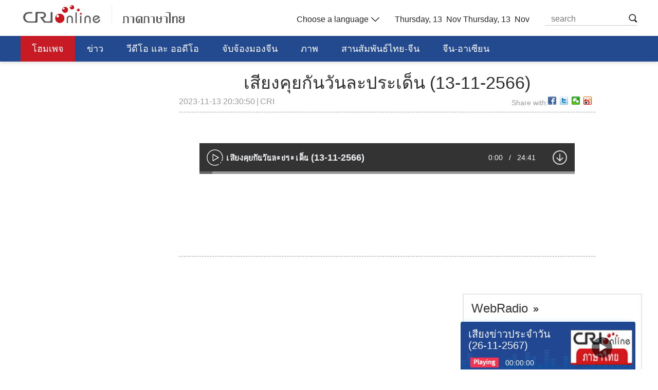

--- FILE ---
content_type: text/css
request_url: https://rcrires.cri.cn/photoAlbum/cri/templet/common/DEPA1646632774431959/public.css
body_size: 1833
content:
/* 
* @Author: Marte
* @Date:   2018-05-15 09:29:04
* @Last Modified by:   Marte
* @Last Modified time: 2018-12-17 15:53:30
*/
/*css閲嶇疆start*/
@charset "utf-8";
body{margin:0; padding:0;font-family:"Arial","Tahoma","sans-serif";font-size:12px; line-height:12px;};
*{padding:0; margin:0;font-family:"Arial","Tahoma","sans-serif";font-size: 12px;}
ul,li,ol,dl,dt,dd,p{padding:0; margin:0;}
a{color:#333; text-decoration:none;}
a:hover{text-decoration:underline;}
li{list-style:none;}
h1,h2,h3,h4,h5,h6{font-weight:normal; font-size:100%; font-size: 12px; padding:0; margin:0;}
em,i{font-style:normal;}
a img{border:0 none; vertical-align:top; padding:0; margin:0;}
li{list-style:none;}
.clearfix:after{ display:block; clear:both; content:""; }
.clearfix{ zoom:1;}
table{ border-collapse:collapse;}
th,td{ border:0 none; padding:0;}
.left{float:left;}
.right{float:right;}
.clear{clear:both;}
.dn{display:none;}
.dit{display:inline-table;}
.pr{position:relative;}
.bold{font-weight: bold;}
.tc{text-align:center;}
.bn{border:none!important;}
.c71a25{color:#c71a25;}
.video-js{outline: none;}
input:focus{outline: none;}

/* 区块 */
.column_wrapper{
    width: 1200px;
    margin: 0 auto;
}
/* header */
.thai_ind_header{
    height: 70px;
    background-color: #fff;
    font-family: "Arial";
}
.thai_ind_header .logo {
    width: 314px;
    padding-top: 10px;
    margin-left: 5px;
}
.thai_ind_header .logo a {
    display: block;
    height: 35px;
    background: url(https://p1crires.cri.cn/photoAlbum/cri/templet/common/DEPA1646632774431959/logo_01.png) no-repeat;
    text-indent: -9999em;
}
.thai_ind_header .header-menu {
    padding-top: 27px;
    float: right!important;
}
.thai_ind_header .languageSelect {
    color: #252525;
    font-size: 16px;
    background: #fff none repeat scroll 0 0;
    cursor: pointer;
    height: 22px;
    line-height: 22px;
    position: relative;
    text-align: left;
    width: 165px;
    margin-right: 30px;
}
.thai_ind_header .languageSelect label {
    display: block;
    width: 165px;
    background: url(https://p1crires.cri.cn/photoAlbum/cri/templet/common/DEPA1646632774431959/icon-1_06.png) no-repeat right center;
}
.thai_ind_header .languageSelect select {
    position: absolute;
    top: 0;
    left: 0;
    height: 22px;
    line-height: 22px;
    display: block;
    border: none;
    width: 165px;
    opacity: 0;
    filter: alpha(opacity=0);
}
.thai_ind_header .date_div {
    color: #252525;
    font-size: 16px;
    line-height: 22px;
    margin-right: 30px;
}
.thai_ind_header .nav-btn {
    position: relative;
    width: 180px;
    height: 22px;
    border-bottom: 1px solid #cccccc;
}
.thai_ind_header .nav-search h2 {
    width: 17px;
    height: 18px;
    background: url(https://p1crires.cri.cn/photoAlbum/cri/templet/common/DEPA1646632774431959/icon-3_03.png) no-repeat;
    float: right;
}
.thai_ind_header .nav-btn .nav-btn-h2 {
    opacity: 1;
    filter: alpha(opacity=100);
    cursor: pointer;
}
.thai_ind_header .nav-btn-eff {
    width: 160px;
    height: 20px;
    line-height: 20px;
    overflow: hidden;
}
.thai_ind_header .nav-btn-eff .nav-search-box {
    width: 160px;
}
.thai_ind_header .nav-btn-eff .nav-search-box label {
    background: #fff;
    display: block;
    padding: 0 10px;
}
.thai_ind_header .nav-btn-eff .nav-search-box input {
    background: none;
    border: none;
    font-size: 16px;
    color: #999999;
}
/* nav */
.thai_ind_nav {
    font-size: 18px;
    color: #ffffff;
    height: 50px;
    line-height: 50px;
    background: #23498f;
    box-shadow: 0 3px 6px 0 rgb(218 218 218 / 80%);
}
.thai_ind_nav .nav-list,.thai_ind_nav .nav-list ul {
    position: relative;
}
.thai_ind_nav .tran_1 {
    transition: all 0.3s ease 0s;
    -ms-transition: all 0.3s ease 0s;
    -moz-transition: all 0.3s ease 0s;
    -webkit-transition: all 0.3s ease 0s;
    -o-transition: all 0.3s ease 0s;
}
.thai_ind_nav .nav_a_hover {
    position: absolute;
    top: 0;
    background-color: transparent;
    border-bottom: 3px solid #c71a25;
    color: #fff;
    height: 47px;
}
.thai_ind_nav .nav-list li {
    float: left;
    margin-right: 1px;
}
.thai_ind_nav .nav-list li .nav_a {
    background-color: #c71a25;
    color: #fff;
}
.thai_ind_nav .nav-list li a {
    display: block;
    color: #fff;
    padding: 0 22px;
    text-decoration: none;
    transition: all 0.3s ease 0s;
    -ms-transition: all 0.3s ease 0s;
    -moz-transition: all 0.3s ease 0s;
    -webkit-transition: all 0.3s ease 0s;
    -o-transition: all 0.3s ease 0s;
}
.thai_ind_nav .nav-list li .nav_a {
    background-color: #c71a25;
    color: #fff;
}
/* footer */
.thai_ind-footer p {
    font-size: 14px;
    color: #333333;
    height: 45px;
    line-height: 45px;
    text-align: center;
    font-family: "Arial";
    background: #f2f2f2;
}
a:hover{
    text-decoration: none;
}
.h20 {
    height: 20px;
}
.mar_L50{
    margin-left: 50px;
}
.h40{
    height: 40px;
}
.h25{
    height: 25px;
}
.h70{
    height: 70px;
}




@media only screen and (min-width: 240px) and (max-width: 1024px){
	
body{max-width: 16rem;  overflow-x: hidden;}

/* 区块 */
.column_wrapper{
    width: 100%;
    margin: 0 auto;
}
/* header */
.thai_ind_header{
    height: 1.59rem;
    font-family: "Arial";
    padding: 0.12rem 0;
}
.thai_ind_header .logo {
    padding-top: 0px;
    width: 11.82rem;
    position: relative;
    margin: 0 auto;
    float: none;
}
.thai_ind_header .logo a {
    display: block;
    height: 1.32rem;
    background: url(https://p1crires.cri.cn/photoAlbum/cri/templet/common/DEPA1646632774431959/logo_01.png) no-repeat;
    text-indent: -9999em;
    background-size:auto 1.32rem;
}
.thai_ind_header .header-menu {
    display: none;
}
/* footer */
.thai_ind-footer{
    background: #f4f4f4;
    font-size: 0.5rem;
    color: #333;
    padding: 0.8rem 0 0.8rem 0;
}
.thai_ind-footer p {
    font-size: 0.5rem;
    color: #333333;
    height: auto;
    line-height: 1.05rem;
    text-align: center;
    font-family: "Arial";
    width: 13rem;
    margin: 0 auto;
}
a:hover{
    text-decoration: none;
}
.h40,.h25,.h20,.h70{
    height: auto;
}
.mar_L50{
    margin-left: 0;
}

/* nav */
.thai_ind_nav {
    font-size: 0.6rem;
    color: #ffffff;
    height: 1.53rem;
    line-height: 1.53rem;
    background: #23498f;
    box-shadow: 0 0 0 0;
}
.thai_ind_nav .nav-list,.thai_ind_nav .nav-list ul {
    position: relative;
}
.thai_ind_nav .nav-list {
    width: 16rem;
    height: 1.53rem;
    overflow: scroll;
}
.thai_ind_nav .nav-list ul{
    width: 45rem;
}
.thai_ind_nav .tran_1 {
    transition: all 0.3s ease 0s;
    -ms-transition: all 0.3s ease 0s;
    -moz-transition: all 0.3s ease 0s;
    -webkit-transition: all 0.3s ease 0s;
    -o-transition: all 0.3s ease 0s;
}
.thai_ind_nav .nav_a_hover {
    position: absolute;
    top: 0;
    background-color: transparent;
    border-bottom: 0px solid #d7000f;
    color: #fff;
    height: 1.53rem;
}
.thai_ind_nav .nav-list li {
    float: left;
    margin-right: 0px;
}
.thai_ind_nav .nav-list li .nav_a {
    background-color: #d7000f;
    color: #fff;
}
.thai_ind_nav .nav-list li a {
    display: block;
    color: #fff;
    padding: 0 0.96rem;
    text-decoration: none;
    transition: all 0.3s ease 0s;
    -ms-transition: all 0.3s ease 0s;
    -moz-transition: all 0.3s ease 0s;
    -webkit-transition: all 0.3s ease 0s;
    -o-transition: all 0.3s ease 0s;
}
.thai_ind_nav .nav-list li .nav_a {
    background-color: #d7000f;
    color: #fff;
}





}

--- FILE ---
content_type: text/css
request_url: https://rcrires.cri.cn/photoAlbum/cri/templet/common/DEPA1646632774431959/style.css
body_size: 16686
content:
.column_wrapper{
    width: 1200px;
    margin: 0 auto;
}
.col_w600{
    width: 600px;
    margin: 0 auto;
}
.col_w565{
    width: 565px;
    margin: 0 auto;
}
.col_w830{
    width: 830px;
    margin: 0 auto;
}
.col_w340{
    width: 340px;
    margin: 0 auto;
}
.col_w380{
    width: 380px;
    margin: 0 auto;
}
.col_w420{
    width: 420px;
    margin: 0 auto;
}
/* 1200闂傚倸鍊搁崐鐑芥倿閿曞倸绠栭柛顐ｆ礀绾惧灝鈹戦悩瀹犲缂佺媭鍨堕弻銊╂偆閸屾稑顏� */
.thai_img{
    margin-top: 25px;
}
.thai_img li img{
    width:1200px;
    height: 100px;
}
.WebRadioBox .audio-box .vjs-control-bar>button:nth-child(1) {
    display: none;
}
/* banner */
.thai_banner{
    position: relative;
    width: 600px;
    height: 337.5px;
    margin-top: 25px;
}
.thai_banner img{
    width: 600px;
    height: 338px;
}
.thai_banner .layer {
    position: absolute;
    left: 0;
    bottom: 0px;
    width: 100%;
    height: auto;
    background: url(https://p1crires.cri.cn/photoAlbum/cri/templet/common/DEPA1646632774431959/black60.png) repeat;
    padding: 12px 0px;
}
.thai_banner .layer .title {
    text-align: left;
    padding-left: 10px;
    width: 450px;
}
.thai_banner .layer .title a {
    color: #fff;
    font-size: 20px;
    height: auto;
    line-height: 30px;
    border: none;
}
.thai_banner .swiper-pagination{
    position: absolute;
    bottom: 12px;
    right: 12px;
}
.thai_banner .swiper-pagination-switch{
    display: inline-block;
    zoom: 1;
    width: 10px;
    height: 10px;
    margin: 0 4px;
    background: url(https://p1crires.cri.cn/photoAlbum/cri/templet/common/DEPA1646632774431959/tm.png) no-repeat;
    text-indent: -999px;
    white-space: nowrap;
    overflow: hidden;
    cursor: pointer;
    outline: none;
}
.thai_banner .swiper-active-switch{
    background: url(https://p1crires.cri.cn/photoAlbum/cri/templet/common/DEPA1646632774431959/btm.png) no-repeat;
}
/* banner闂傚倸鍊搁崐椋庣矆娓氣偓楠炲鏁撻悩鍐蹭画闂侀潧顦弲娑㈠磼閵娾晜鐓涚�广儱楠搁獮鏍煟閵堝鐣洪柡灞剧洴椤㈡洟鏁愰崱娆樻К婵犵妲呴崑鍛存晝閵忋倕钃熸繛鎴欏灩鍞梺鐟扮摠缁诲啴宕冲ú顏呯厵闁圭粯甯╅悡鍏兼叏婵犲啯銇濈�规洏鍔嶇换婵嬪磼濠婂懏鍤冨┑锛勫亼閸婃垿宕濆畝鍕婂洭宕归锛勭畾闂佸湱铏庨崰妤呭疾閹间焦鐓ラ柣鏇炲�圭�氾拷 */
.thai_banner_list{
    margin-top: 25px;
}
.thai_banner_list ul li.textOne {
    padding-top: 5px;
    padding-bottom: 15px;
}
.thai_banner_list ul li {
    z-index: 10;
    position: relative;
    border-bottom: 1px dashed #999999;
    padding: 13px 0px;
}
.thai_banner_list ul li.textOne dt a {
    color: #333333;
    font-size: 24px;
    display: inline-block;
    line-height: 30px;
    font-weight: bold;
}

.thai_banner_list ul li.textOne dd {
    color: #666666;
    font-size: 14px;
    line-height: 22px;
    margin-top: 10px;
}
.thai_banner_list ul li dt a {
    color: #333333;
    font-size: 18px;
    display: inline-block;
    line-height: 26px;
}
.thai_banner_list .link-more a {
    float: right;
    color: #333333;
    font-size: 16px;
    line-height: 24px;
}
/* 婵犵數濮烽弫鎼佸磻閻愬搫鍨傞柛顐ｆ礀缁犱即鎮归崶褍妫橀柨婵嗩槸缁犺櫕淇婇妶鍜佸剳缂佸绻橀弻锝嗘償椤栨粎校闂佸憡鎸诲畝绋跨暦娴兼潙骞㈡俊銈咃功閸炵敻鏌ｉ悩鐑橆仩閻忓繈鍔岄蹇涘Ψ閳哄倵鎷婚梺鍛婁緱閸熸棃顢旈崼婵堝弨婵犮垼鍩栭崝鏇犵不婵犳碍鐓欏Λ棰佽兌椤︼箓鏌涢幘瑙勭【闁宠鍨块幃娆撳箵閹烘挸鈧垰鈹戦悩顔肩仾閺嬵亪鏌ｈ箛鏂挎诞婵﹥妞介幃娆撴寠婢跺﹤袚婵犵數鍋涢幊蹇撁洪悢椋庢殾闁硅揪闄勯弲鎼佹煥閻曞倹瀚� */
.md_thai{
    margin-top: 40px;
}
.md_thai .md_hd {
    width: 100%;
    height: 46px;
    background: url(https://p1crires.cri.cn/photoAlbum/cri/templet/common/DEPA1646632774431959/title-01.png) repeat-x;
    background-size: 100%;
}
.md_thai .mh_title {
    color: #ffffff;
    font-size: 24px;
    line-height: 46px;
    padding-left: 18px;
}
.md_thai .mh_title a {
    /* color: #ffffff; */
    font-size: 24px;
}
.md_thai .mh_option {
    float: right;
    width: 14px;
    height: 10px;
    background: url(https://p1crires.cri.cn/photoAlbum/cri/templet/common/DEPA1646632774431959/more-02.png) no-repeat;
    margin-top: 19px;
    margin-right: 10px;
}
.md_thai .thai_con01 ul li{
    margin-top: 15px;
}
.md_thai .thai_con01 ul li img {
    width: 380px;
    height: 214px;
}
.md_thai .thai_con01 ul li p {
    line-height: 28px;
    margin-top: 5px;
}
.md_thai .thai_con01 ul li p a {
    color: #333333;
    font-size: 16px;
}
.mar_L50{
    margin-left: 50px;
}
.mar_T40{
    margin-top: 40px;
}
/* thai_con02 */
.md_thai .thai_con02 .mar_T15{
    display: inline-block;
    margin-top: 15px;
}
.md_thai .thai_con02 ul li img {
    width: 380px;
    height: 214px;
}
.md_thai .thai_con02 ul li p {
    line-height: 22px;
    padding: 15px 5px;
    border-bottom: 1px dashed #999999;
}
.md_thai .thai_con02 ul li p a {
    color: #333333;
    font-size: 16px;
}
.md_thai .thai_con02.bridge ul li p{
    padding: 20px 0px 15px;
}

/* 婵犵數濮烽弫鎼佸磻閻愬搫鍨傞柛顐ｆ礀缁犲綊鏌嶉崫鍕櫣闁活厽顨婇弻娑㈠箛閳轰礁顥嬪┑鐐村灟閸ㄥ綊鏌ㄩ妶鍡曠箚闁靛牆鍊告禍鍓х磽娴ｆ彃浜鹃梺绯曞墲缁嬫帡鎮￠弴銏＄厪濠㈣埖绋撻崚鏉库攽閳ョ偨鍋㈡鐐寸墵瀵爼骞嬮娑欐毎濠电儑绲藉ú銈夋晝椤忓牄鈧礁鈽夊鍡樺瘜闁荤姴娲╁鎾寸珶閺囥垺鈷戦柟顖嗗嫮顩伴梺绋款儏鐎氼厾绮嬮幒妤佹櫢闁跨噦鎷� */
.thai_ind_titList{
    margin-top: 40px;
}
.thai_ind_titList.thai_zgdm{
    margin-top: 25px;
}
.thai_ind_titList .title {
    width: 100%;
    height: 46px;
    background: url(https://p1crires.cri.cn/photoAlbum/cri/templet/common/DEPA1646632774431959/title-01.png) repeat-x;
}
.thai_ind_titList .title .card-btn li{
    width: 50%;
}
.thai_ind_titList .title .card-btn li .bg {
    display: inline-block;
    width: 100%;
    height: 46px;
    line-height: 46px;
    text-align: center;
    color: #252525;
    font-size: 24px;
    cursor: pointer;
}
.thai_ind_titList .title .card-btn li .a {
    border-bottom: 2px solid #d10e1a;
    color: #d10e1a;
    height: 44px;
}
.thai_ind_titList .list li {
    border-bottom: 1px dashed #999999;
    padding: 20px 0px 15px;
}
.thai_ind_titList .list li a {
    color: #333333;
    font-size: 16px;
    line-height: 20px;
}
.thai_ind_titList .link-more{
    margin-top: 5px;
}
.thai_ind_titList .link-more a {
    float: right;
    color: #333333;
    font-size: 16px;
    line-height: 24px;
}
/* 闂傚倸鍊搁崐鎼佸磹妞嬪孩顐介柨鐔哄Т绾惧鏌涘☉鍗炵仩闁哄鐗忛埀顒�绠嶉崕閬嵥囨导鏉戠；濠㈣泛顑冩禍婊堟煛閸ヮ煈娈斿ù婊堢畺閹鎲撮崟顒傤槬闂佺粯鐗曢妶绋款嚕椤愶箑绠荤紓浣股戝▍銏ゆ⒑鐠恒劌娅愰柟鍑ゆ嫹 */
.thai_ind_img li{
    margin-top: 40px;
}
.thai_ind_img img{
    width: 810px;
    height: 100px;
}
/* fonnter */
.thai_ind_footer-wrap{
    padding-top: 30px;
    padding-bottom: 38px;
    width: 100%;
    background: #f2f2f2;
}
.thai_ind_footer-wrap .footer_w1200{
    width: 1200px;
    margin:0 auto;
}
.thai_ind_footer-wrap .title {
    font-size: 22px;
    color: #252525;
    font-weight: bold;
    line-height: 34px;
    text-align: left;
}
.thai_ind_footer-wrap .list_img{
    width: 1220px;
    margin: 0 auto;
}
.thai_ind_footer-wrap .list_img li{
    margin: 15px 12px 0 0;
}
.thai_ind_footer-wrap .list_img img{
    width: 160px;
    height: 90px;
}
/* 闂傚倸鍊搁崐椋庣矆娓氣偓楠炲鏁撻悩鍐蹭画闂侀潧顦弲娑㈠磼閵娾晜鐓涚�广儱楠搁獮鏍煟閵堝鐣洪柡灞诲�楃划娆戞崉閵娿倗椹崇紓鍌氬�哥粔鏉懨洪銏犵畺鐎瑰嫭澹嬮弸搴ㄧ叓閸ャ劍鎯勫ù灏栧亾闂傚倷鑳剁涵鍫曞疾椤忓牆绠柨鐕傛嫹 */

.playingBox {
    width: 340px;
    height: 119px;
    background: url(https://p1crires.cri.cn/photoAlbum/cri/templet/common/DEPA1646632774431959/playingBox.png);
    margin-left: -6px;
}
.playingBox .w210 {
    padding: 24px 15px 16px;
    width: 210px;
}
.playingBox .w210 p {
    color: #f8f8f8;
    font-size: 20px;
    line-height: 22px;
    height: 44px;
    overflow: hidden;
}
.marginTop5 {
    margin-top: 5px;
}
.playingBox .w210 i {
    display: inline-block;
    width: 63px;
    height: 27px;
    background: url(https://p1crires.cri.cn/photoAlbum/cri/templet/common/DEPA1646632774431959/playing.png);
}
.playingBox .w210 span {
    display: inline-block;
    color: #f8f8f8;
    font-size: 14px;
    line-height: 27px;
    margin-left: 8px;
}
.playingBox .w90 {
    position: relative;
}
.playingBox .w90 img {
    width: 90px;
    height: 90px;
}
.playingBox .w90 .button {
    position: absolute;
    left: 25px;
    top: 25px;
}
.playingBox .w90 .button .player-play {
    width: 40px;
    height: 40px;
    background: url(https://p1crires.cri.cn/photoAlbum/cri/templet/common/DEPA1646632774431959/playerBtn-01.png) 0 0px no-repeat;
    cursor: pointer;
}
.playingBox .w90 .button .player-pasue {
    width: 40px;
    height: 40px;
    background: url(https://p1crires.cri.cn/photoAlbum/cri/templet/common/DEPA1646632774431959/playerBtn-01.png) -40px 0px no-repeat;
    cursor: pointer;
}

.dn {
    display: none;
}
/* 闂傚倸鍊峰ù鍥х暦閻㈢ǹ绐楅柟鎵閸嬶繝鏌曟径鍫濆壔婵炴垶菤閺�浠嬫倵閿濆啫濡烽柛瀣崌瀹曟帡鎮欓弻銉ユ暪闂備礁鎼ú銊╁磻閻斿鍥敃閳垛晜鏂�闁圭儤濞婂畷鎰板即閻橆偄浜炬慨妯稿劚婵倿鏌涢埞鎯т壕婵＄偑鍊栫敮鎺楁晝閵壯�鍋撳鐐 */
/* .md_thai.title02 a {
    color: #333333;
} */
/* .md_thai.title02 .mh_option{
    width: 11px;
    height: 8px;
    background: url(img/more-02.png);
    margin-top: 22px;
} */
.md_thai .thai_con03 .con03li{
    margin-top: 15px;
}
.md_thai .thai_con03 p{
    line-height: 28px;
    margin-top: 5px;
    color: #333333;
    font-size: 16px;
}
.md_thai .thai_con03 p a{
    color: #333333;
    font-size: 16px;
}
.md_thai .thai_con03 li .but_img{
    position: relative;
}
.md_thai .thai_con03 li img{
    width: 340px;
    height: 191px;
}
.md_thai .thai_con03 li .but_img .normalBtn{
    display: block;
    position: absolute;
    cursor: pointer;
    opacity: 1;
    -webkit-border-radius: 0.3em;
    -moz-border-radius: 0.3em;
    border-radius: 0.3em;
    -webkit-transition: all 0.4s;
    -moz-transition: all 0.4s;
    -o-transition: all 0.4s;
    transition: all 0.4s;
    width: 60px;
    height: 60px;
    background: url(https://p1crires.cri.cn/photoAlbum/cri/templet/common/DEPA1646632774431959/playerBtn-02.png) 0 0;
    font-size: 0em;
    top: 50%;
    left: 50%;
    margin-top: -30px;
    margin-left: -30px;
}
.md_thai .thai_con03 li:hover .but_img .normalBtn{
    outline: 0;
    border-color: #fff;
    background-color: rgba(115, 133, 159, 0.5);
    -webkit-transition: all 0s;
    -moz-transition: all 0s;
    -o-transition: all 0s;
    transition: all 0s;
    border-radius: 50%;
}
/* 01 */
.thai_ind_01{
    margin-top: 40px;
}
.thai_ind_01 li{
    margin-bottom: 20px;
}
.thai_ind_01 img{
    width: 340px;
    height: 80px;
}
/* 02 */
.thai_ind_02{
    margin-top: 40px;
}
.title-hui .title {
    width: 100%;
    height: 46px;
    background: #c71a25;
    background: url(https://p1crires.cri.cn/photoAlbum/cri/templet/common/DEPA1646632774431959/title-01.png) repeat-x;
}
.title-hui .title p {
    font-size: 24px;
    padding-left: 18px;
    color: #333333;
    line-height: 48px;
}
.thai_ind_02 ul li {
    border-bottom: 1px solid #efefef;
    padding: 15px 17px 10px 15px;
}
.thai_ind_02 ul li p {
    line-height: 20px;
    width: 295px;
}
.thai_ind_02 ul li p a {
    color: #333333;
    font-size: 16px;
}
.thai_ind_02 ul li a.more {
    color: #333333;
    font-size: 20px;
    line-height: 20px;
    font-weight: bold;
}
/* hover */
.thai_banner_list ul li dt a:hover,.thai_ind_titList .list li a:hover,.md_thai .thai_con02 ul li p a:hover{
    color:#23498f!important;
}
/* gotop */
.backTop {
    width: 56px;
    height: 56px;
    position: fixed;
    bottom: 180px;
    left: 50%;
    margin-left: 610px;
    display: none;
}
.backTop a {
    display: block;
    background: url(https://p1crires.cri.cn/photoAlbum/cri/templet/common/DEPA1646632774431959/icon-10_03.png);
    opacity: 0.5;
    filter: alpha(opacity=50);
    height: 56px;
    cursor: pointer;
}
.backTop .tran_1 {
    transition: all 0.3s ease 0s;
    -ms-transition: all 0.3s ease 0s;
    -moz-transition: all 0.3s ease 0s;
    -webkit-transition: all 0.3s ease 0s;
    -o-transition: all 0.3s ease 0s;
}
.backTop a:hover{
    opacity: 0.8; 
    filter: alpha(opacity=80);
}

/* NEWS */
.col_w360 {
    width: 360px;
    margin: 0 auto;
}
.md_thai .thai_con02 ul li .wid_360 img{
    width: 360px;
    height: 203px;
}
.md_thai .thai_con02 ul li .wid_360te img{
    width: 360px;
    height: 203px;
}
.marign_r60{
    margin-right: 60px;
}
.md_thai .thai_con02 ul li.cur p a{
    font-size: 18px;
}
.md_thai .thai_con02.dis_pc4 ul li:nth-child(n+5){
   /* display: none;*/
}
/* video.html */
.thai_bg1{
    width: 100%;
    height: 388px;
    padding-top: 40px;
    background: url(https://p1crires.cri.cn/photoAlbum/cri/templet/common/DEPA1646632774431959/videoBox.png) repeat-x;
}
.col_w620{
    width: 620px;
    margin:0 auto;
}
.col_w550{
    width: 550px;
    margin:0 auto;
}
.thai_bg1 .but_img{
    position: relative;
}
.thai_bg1 .but_img img{
    width: 620px;
    height: 349px;
}
.thai_bg1 .but_img span{
    display: block;
    position: absolute;
    cursor: pointer;
    opacity: 1;
    -webkit-border-radius: 0.3em;
    -moz-border-radius: 0.3em;
    border-radius: 0.3em;
    -webkit-transition: all 0.4s;
    -moz-transition: all 0.4s;
    -o-transition: all 0.4s;
    transition: all 0.4s;
    width: 60px;
    height: 60px;
    background: url(https://p1crires.cri.cn/photoAlbum/cri/templet/common/DEPA1646632774431959/playerBtn-02.png) 0 0;
    font-size: 0em;
    top: 50%;
    left: 50%;
    margin-top: -30px;
    margin-left: -30px;
}
.thai_bg1 .but_img:hover span{
    outline: 0;
    border-color: #fff;
    background-color: rgba(115, 133, 159, 0.5);
    -webkit-transition: all 0s;
    -moz-transition: all 0s;
    -o-transition: all 0s;
    transition: all 0s;
    border-radius: 50%;
}
.thai_bg1 .titList {
    height: 350px;
    overflow: auto;
}
.thai_bg1 .titList .list {
    padding: 15px 0px;
}
.thai_bg1 .titList .list li.borderTop {
    border-top: 1px dashed #999999;
}
.titList .list li {
    border-bottom: 1px dashed #999999;
    padding: 20px 0px 15px;
}
.thai_bg1 .titList .list li {
    padding: 19px 0px 15px;
}
.thai_bg1 .titList .list li span {
    float: left;
    color: #ffffff;
    font-size: 22px;
    line-height: 20px;
    display: inline-block;
    width: 42px;
    text-align: center;
    margin-top: 4px;
}
.thai_bg1 .titList .list li p {
    color: #bcbcbc;
    line-height: 26px;
    display: inline-block;
    width: 410px;
    font-size: 16px;
}
.thai_bg1 .titList .list li div {
    float: right;
    width: 75px;
}
.thai_bg1 .titList .list li div .bfq-02 {
    float: left;
    display: inline-block;
    width: 10px;
    height: 13px;
    background: url(https://p1crires.cri.cn/photoAlbum/cri/templet/common/DEPA1646632774431959/bfq-02.png) 0 0;
    margin-top: 6px;
}
.thai_bg1 .titList .list li div .bfq-02.current {
    background: url(https://p1crires.cri.cn/photoAlbum/cri/templet/common/DEPA1646632774431959/bfq-02.png) -10px 0;
}
.thai_bg1 .titList .list li div .time {
    float: left;
    margin-left: 5px;
    color: #bcbcbc;
    font-size: 14px;
    line-height: 26px;
}
.thai_bg1 .titList .list li div .playing {
    float: left;
    margin-left: 5px;
    color: #ffffff;
    font-size: 14px;
    line-height: 26px;
}
.thai_bg2{
    padding-top: 10px;
    padding-bottom: 40px;
    background: #f2f2f2;
}
.md_thai_vid .title{
    margin-top: 40px;
}
.md_thai_vid .title span {
    display: inline-block;
    width: 8px;
    height: 26px;
    background: #c71a25;
}
.md_thai_vid .title p {
    color: #000000;
    font-size: 24px;
    line-height: 26px;
    margin-left: 15px;
}
.md_thai_vid .title p a {
    color: #000000;
    font-size: 24px;
}
.md_thai_vid .title a.left {
    width: 11px;
    height: 8px;
    background: url(https://p1crires.cri.cn/photoAlbum/cri/templet/common/DEPA1646632774431959/more-02.png);
    margin-top: 14px;
    margin-left: 8px;
}

.md_thai_vid{
    margin: 0 0 0 0;
}
.md_thai_vid .mh_title{
    display: inline-block;
    height: 26px;
    background: url(https://p1crires.cri.cn/photoAlbum/cri/templet/common/DEPA1646632774431959/red.png) no-repeat left center ;
    background-size: 8px auto;
   
}
.md_thai_vid .mh_title a{
    color: #000000;
    font-size: 24px;
    margin-left: 23px;
    line-height: 26px;
}
.md_thai_vid .mh_option a{
    display:inline-block;
    width: 11px;
    height: 8px;
    background: url(https://p1crires.cri.cn/photoAlbum/cri/templet/common/DEPA1646632774431959/more-02.png);
    margin-top: 14px;
    margin-left: 8px;
}

 .thai_con_vid ul {
    /* width: 100%; */
    overflow: hidden;
    display: inline-block;
}
 .thai_con_vid ul li {
    width: 280px;
    margin-right: 26.5px;
    margin-top: 20px;
    float: left;
    height:220px;
}
 .thai_con_vid ul li.last{
    margin-right: 0;
}
.thai_con_vid ul li:last-child{
    margin-right: 0;
}
 .thai_con_1 ul li:nth-child(3){
    margin-right: 0;
}
 .thai_con_1 ul li:nth-child(4){
   display: none;
}
 .thai_con_vid ul li div a {
    position: relative;
    display: inline-block;
}
 .thai_con_vid ul li img {
    width: 280px;
    height: 158px;
}
 .thai_con_vid ul li div a .bfq-01 {
    display: inline-block;
    position: absolute;
    left: 0;
    bottom: 0;
    width: 40px;
    height: 40px;
    background: url(https://p1crires.cri.cn/photoAlbum/cri/templet/common/DEPA1646632774431959/bfq-01.png) no-repeat;
}
 .thai_con_vid ul li p {
    line-height: 22px;
    margin-top: 15px;
}
 .thai_con_vid ul li p a {
    color: #333333;
    font-size: 16px;
}

.col_w894{width: 894px;margin: 0 auto;}
.col_w280{width: 280px;margin: 0 auto;}
/* 280婵犵數濮烽弫鎼佸磻閻愬搫鍨傞柛顐ｆ礀缁犱即鏌熼梻瀵歌窗闁轰礁瀚伴弻娑㈠Ψ閹存柨浜鹃梺鍝勵儐濡啴寮婚悢鍛婄秶闁告挆鍛婵犵妲呴崑鍛存晝閵忋倕钃熸繛鎴欏灩鍞梺鐟扮摠缁诲啴宕冲ú顏呯厵闁圭粯甯╅悡鍏兼叏婵犲啯銇濈�规洏鍔嶇换婵嬪磼濠婂懏鍤冨┑锛勫亼閸婃垿宕濆畝鍕婂洭宕归锛勭畾闂佸湱铏庨崰妤呭疾閹间焦鐓ラ柣鏇炲�圭�氾拷 */
 .thai_con_text .list {
    margin-top: 15px;
}
 .thai_con_text .list li {
    border-bottom: 1px solid #efefef;
    padding: 14px 5px 14px;
}
 .thai_con_text .list.jiaokewen li {
    border-bottom: 1px dashed #999999;
    padding: 20px 0px 15px;
}
 .thai_con_text .list li span.vid {
    display: inline-block;
    float: left;
    margin-right: 5px;
    width: 13px;
    height: 7px;
    background: url(https://p1crires.cri.cn/photoAlbum/cri/templet/common/DEPA1646632774431959/li-03.png) no-repeat;
    margin-top: 6px;
}
 .thai_con_text .list li a {
    color: #333333;
    font-size: 16px;
    line-height: 20px;
}
 .thai_con_text .list li span.aud {
    display: inline-block;
    width: 12px;
    height: 12px;
    background: url(https://p1crires.cri.cn/photoAlbum/cri/templet/common/DEPA1646632774431959/li-02.png) no-repeat;
    float: left;
    margin-top: 4px;
    margin-right: 5px;
}
 .thai_con_text .list li a:hover {
    color: #23498f;
}
.thai_video_banner{
    display: none;
}
/* china.html */
.col_w600{
    width: 600px;
    margin: 0 auto;
}
.col_w540{
    width: 540px;
    margin: 0 auto;
}
.mar_L35{
    margin-left: 35px;
}
.thai_picLayer{
    margin-top: 25px;
}
.thai_picLayer li{
    position: relative;
}
.thai_picLayer li img {
    width: 600px;
    height: 338px;
}
.thai_picLayer li .layer{
    position: absolute;
    left: 0;
    bottom: 0px;
    width: 570px;
    height: auto;
    background: url(https://p1crires.cri.cn/photoAlbum/cri/templet/common/DEPA1646632774431959/black60.png) repeat;
    padding: 12px 15px;
}
.thai_picLayer li .layer a {
    color: #fff;
    font-size: 20px;
    height: auto;
    line-height: 30px;
}
.thai_titList{
    margin-top: 25px;
}
.thai_titList li{
    border-top: 1px dashed #999999;
    border-bottom: none;
    padding: 20px 0px 15px;
}
.thai_titList li a {
    color: #333333;
    font-size: 16px;
    line-height: 20px;
}
 .thai_con_chingImg{
}
 .thai_con_chingImg ul{
    width: 1230px;
}
 .thai_con_chingImg ul li {
    width: 280px;
    margin-right: 26.5px;
    float: left;
    margin-top: 20px;
}
 .thai_con_chingImg ul li:nth-child(n+5){
    margin-top: 60px;
}
 .thai_con_chingImg ul li img {
    width: 280px;
    height: 158px;
}
 .thai_con_chingImg ul li p{
    margin-top: 10px;
    line-height: 22px;
}
 .thai_con_chingImg ul li p a{
    color: #333333;
    font-size: 16px;
}
 .thai_con_chingImg ul.w610{
    width: 610px;
}
 .thai_con_chingImg ul.w610 li{
    margin-right: 25px;
}
/* pgoto.html */
.bg_333{
    width: 100%;
    padding: 20px 0px;
    background: #333333;
}
.thai_pgoto1200{
    width: 1200px;
    margin: 0 auto;
    position: relative;
}
.thai_banner_photo{
    position: relative;
    width: 960px;
    height: 540px;
}
.thai_banner_photo img{
    width: 960px;
    height: 540px;
}
.thai_banner_photo .layer {
    position: absolute;
    left: 0;
    bottom: 0px;
    width: 100%;
    height: auto;
    background: url(https://p1crires.cri.cn/photoAlbum/cri/templet/common/DEPA1646632774431959/black60.png) repeat;
    padding: 25px 0 20px 0;
}
.thai_banner_photo .layer .title {
    text-align: left;
    padding-left: 10px;
    width: 805px;
}
.thai_banner_photo .layer .title a {
    color: #fff;
    font-size: 20px;
    height: auto;
    line-height: 30px;
    border: none;
}
.thai_banner_photo .swiper-pagination{
    position: absolute;
    bottom: 25px;
    right: 0;
    margin-right: 2%;
}
.thai_banner_photo .swiper-pagination-switch{
    display: inline-block;
    zoom: 1;
    width: 10px;
    height: 10px;
    margin: 0 4px;
    background: url(https://p1crires.cri.cn/photoAlbum/cri/templet/common/DEPA1646632774431959/tm.png) no-repeat;
    text-indent: -999px;
    white-space: nowrap;
    overflow: hidden;
    cursor: pointer;
    outline: none;
}
.thai_banner_photo .swiper-active-switch,.swiper-button-next{
    background: url(https://p1crires.cri.cn/photoAlbum/cri/templet/common/DEPA1646632774431959/btm.png) no-repeat;
}
.thai_pgoto1200 .swiper-button-next,.thai_pgoto1200 .swiper-button-prev{
    position: absolute;
    z-index: 5;
    left: 10px;
    top: 50%;
    width: 23px;
    height: 39px;
    margin-top: -20px;
    background: url(https://p1crires.cri.cn/photoAlbum/cri/templet/common/DEPA1646632774431959/prev0.png) no-repeat;
    text-indent: -999px;
    white-space: nowrap;
    overflow: hidden;
    cursor: pointer;
    outline: none;
    opacity: 0.4;
    filter: progid:DXImageTransform.Microsoft.Alpha(opacity=40);
}
.thai_pgoto1200 .swiper-button-next{
    right: 10px;
    left:auto;
    background: url(https://p1crires.cri.cn/photoAlbum/cri/templet/common/DEPA1646632774431959/next0.png) no-repeat;
    opacity: 0.4;
}   
.col_w586{
    width: 586px;
    margin: 0 auto;
}
 .thai_con_chingtxt{
    height: 580px;
    margin-top: 20px;
    background: url(https://p1crires.cri.cn/photoAlbum/cri/templet/common/DEPA1646632774431959/photoBox-remen.png) repeat-x;
}
 .thai_con_chingtxt .list {
    width: 560px;
    margin: 0 auto 0px;
}
 .thai_con_chingtxt .list li {
    padding: 19px 10px 15px;
    border-bottom: 1px dashed #999999;
}
 .thai_con_chingtxt .list li span {
    color: #85a7be;
    font-size: 18px;
    line-height: 20px;
    display: inline-block;
    width: 20px;
    text-align: center;
    float: left;
}
 .thai_con_chingtxt li a {
    display: inline-block;
    width: 510px;
    overflow: hidden;
    text-overflow: ellipsis;
    white-space: nowrap;
    margin-left: 10px;
    color: #333333;
    font-size: 16px;
    line-height: 20px;
}
/* agdm.html */
.col_w570{
    width: 570px;
    margin: 0 auto;
}
/* jiaokewen.html */
.col_w564{
    width: 564px;
    margin: 0 auto;
}

/* 闂傚倸鍊搁崐椋庣矆娓氣偓楠炴牠顢曢敂钘変罕濠电姴锕ょ�氼噣銆呴弻銉︾厽闁归偊鍠栭崝瀣煕鐎ｎ亜鈧潡寮婚妸鈺傚亞闁稿本绋戦锟� */
#xyy-ph-wrap .share-fix-con li{border-radius: 12px;}

/* 闂傚倸鍊风粈浣革耿闁秴鍌ㄧ憸鏃堝箖濞差亜惟闁靛鍟钘夘嚕娴犲鏁囬柣鏂垮槻婢瑰姊绘担铏瑰笡妞ゃ劌鎳橀幃褔宕熼鍌ゆ锤濠电姴锕ら悧濠囨偂閵夆晜鐓熼柡鍥╁仜閳ь剙婀遍埀顒佺啲閹凤拷 */
.col_w810{
    width: 810px;
    margin: 0 auto;
}
/*闂傚倸鍊搁崐椋庣矆娓氣偓楠炴牠顢曢妶鍥╃厠闂佸搫顦伴崵姘洪宥嗘櫍濡炪値鍋掗崗姗�宕戦幘璇茬＜婵犲﹤鍟扮粵蹇涙⒑缂佹ɑ鐨戦柛銏㈢仐t*/ 
.caption{border-bottom:1px dashed #999999;}
.caption p{font-size:34px;color:#2f2f2f;line-height:42px;text-align:center;}
.ybl .caption p{text-align:left;}
.caption .sign{height:32px;line-height:32px;}
.caption .sign span{font-size:16px;color:#999999;}
.caption .sign span a{font-size:16px;color:#999999;}
.caption .shareTix{line-height:36px;font-size:14px;color:#999999;}
/*闂傚倸鍊搁崐椋庣矆娓氣偓楠炴牠顢曢妶鍥╃厠闂佸搫顦伴崵姘洪宥嗘櫍濡炪値鍋掗崗姗�宕戦幘璇茬＜婵犲﹤鍟扮粵蹇撯攽閻愬瓨灏版い鈺嬫嫹*/ 
/*缂傚倸鍊搁崐鎼佸磹妞嬪海鐭嗗〒姘ｅ亾妞ゃ垺鐗犲畷銊╁级閹崇闄勬穱濠囶敍濠靛嫧鍋撻埀顒勬煛鐎ｎ亪鍙勯柡灞炬礉缁犳盯寮撮悜鍡忓亾鐏炲墽绠鹃梻鍌涙綑瀹撳棝鏌＄仦璇插闁宠鍨垮畷鍗烆潨閸℃﹫绱掗梻鍌欐祰椤曆兠归悜钘夌柧妞ゃ倗顕﹔t*/
.content{padding:30px 0px;}
.content p{line-height:32px;font-size:20px;color:#333333;margin-bottom:30px;}
.content strong{font-size:16px;}
.content p img{max-width: 600px;height: auto;}
/*缂傚倸鍊搁崐鎼佸磹妞嬪海鐭嗗〒姘ｅ亾妞ゃ垺鐗犲畷銊╁级閹崇闄勬穱濠囶敍濠靛嫧鍋撻埀顒勬煛鐎ｎ亪鍙勯柡灞炬礉缁犳盯寮撮悜鍡忓亾鐏炲墽绠鹃梻鍌涙綑瀹撳棝鏌＄仦璇插闁宠鍨垮畷鍗烆潨閸℃﹫绱掗梻鍌欐祰椤曆兠归悜钘夋瀬妞わ紕顥�*/
/* 闂傚倸鍊搁崐椋庣矆娓氣偓楠炴牠顢曢妶鍥╃厠闂佸搫顦伴崵姘洪宥嗘櫍濡炪値鍋掗崗姗�宕戦幘璇茬＜闁绘劕鐡ㄥ▍銏ゆ⒑鐠恒劌娅愰柟鍑ゆ嫹 */
.title-hk .title span{display:inline-block;width:8px;height:26px;background:#c71a25;}
.title-hk .title p{color:#000000;font-size:24px;line-height:26px;margin-left:15px;}
.title-hk .title p a{color:#000000;font-size:24px;}
.title-hk .title a.left{width:11px;height:8px;background: url("https://p1crires.cri.cn/photoAlbum/cri/templet/common/DEPA1646632774431959/more-02.png");margin-top:14px;margin-left:8px;}
/*闂傚倸鍊搁崐鐑芥嚄閸洖纾块柣銏⑶归悿鐐節闂堟稒宸濆ù鐘冲哺濮婄粯鎷呴崨濠傛殘濡炪倕绻戦幃鍌氱暦閹偊妲煎銈冨劜缁诲啰鎹㈠☉姘ｅ亾閻㈢櫥鍦暜閸洘鐓熼幒鎶藉礉閹达絾顥ら梻浣藉吹婵澹曢悮姒瑃*/
.related{padding-top:32px;border-top:1px dashed #999999;}
.related ul li{padding:12px 0px;}
.related ul li a{font-size:16px;color:#333333;line-height:20px;}
/*闂傚倸鍊搁崐鐑芥嚄閸洖纾块柣銏⑶归悿鐐節闂堟稒宸濆ù鐘冲哺濮婄粯鎷呴崨濠傛殘濡炪倕绻戦幃鍌氱暦閹偊妲煎銈冨劜缁诲啰鎹㈠☉姘ｅ亾閻㈢櫥鍦暜閸洘鐓熼幒鎶藉礉閹达絾顥ら梻浣藉吹婵兘骞愮紞锟�*/

/* in3.html */
.thai_mbx {
    padding-bottom: 15px;
    border-bottom: 1px dashed #999999;
    margin-top: 20px;
}
.thai_mbx a {
    font-size: 18px;
    line-height: 22px;
}
.thai_mbx span {
    font-size: 18px;
    line-height: 22px;
}
.thai_mbx span.c71a25 {
    color: #c71a25;
}
.thai_List .list li {
    border-bottom: 1px dashed #999999;
    padding: 20px 0px 15px;
}
.thai_List .time {
    float: right;
    color: #999999;
    font-size: 16px;
    line-height: 20px;
}
.thai_List .list li a {
    color: #333333;
    font-size: 16px;
    line-height: 20px;
    display: inline-block;
    width: 1000px;
    overflow: hidden;
    text-overflow: ellipsis;
    white-space: nowrap;
}
.thai_List .list {
    margin-top: 15px;
}
/* <!-- 闂傚倸鍊搁崐椋庣矆娓氣偓楠炲鏁嶉崟顒佹闂佸湱鍎ら崵锕�鈽夊Ο閿嬫杸闁诲函缍嗛埀顒夊幑閸庣敻寮婚妸鈺傚亞闁稿本绋戦锟� --> */
.page-nav {
    /* float: left; */
    font-size: 0;
    line-height: 0;
    margin-top: 40px;
    text-align: center;
    width: 100%;
    margin-bottom: 60px;
}
.page-nav ul li {
    display: inline-block;
    font-size: 12px;
    line-height: 14px;
    margin: 0 6px 10px;
    zoom: 1;
    padding: 0;
    width: auto;
    height: auto;
    border: none;
    float: none;
}
.page-nav a {
    border: 1px solid #e8e8e8;
    color: #000;
    font-size: 14px;
    display: inline-block;
    padding: 2px 5px;
    text-decoration: none;
    transition: all 0.8s ease 0s;
    font-family: "闂傚倷娴囬褍霉閻戣棄鏋佸┑鐘宠壘绾捐鈹戦悩鍙夋悙缂佹劖顨嗙换娑㈠箣濞嗗繒浠鹃柣搴㈣壘閸熸挳骞冨Δ鍛櫜閹肩补鍓濋悘宥夋⒑閹惰姤鏁遍柣妤冨█瀵鈽夊Ο閿嬵潔濠殿喗顨呭Λ妤�鈻撻崼鏇熲拺闁荤喐婢樺▓鈺呮煙閸戙倖瀚�";
}
.page-nav .current a {
    background: #000 none repeat scroll 0 0;
    border-color: #000;
    color: #fff;
    font-weight: bold;
}

.page-nav ul li .inputNum{width: 30px; margin: 0 10px;}







@media only screen and (min-width: 240px) and (max-width: 1024px){
    .column_wrapper{
        width: 100%;
        margin: 0 auto;
    }
    .col_w600{
        width: 100%;
        margin: 0 auto;
    }
    .col_w565{
        width: 100%;
        margin: 0 auto;
    }
    .col_w830{
        width: 100%;
        margin: 0 auto;
    }
    .col_w340{
        width: 100%;
        margin: 0 auto;
    }
    .col_w380{
        width: 100%;
        margin: 0 auto;
    }
    .col_w420{
        width: 100%;
        margin: 0 auto;
    }
    /* 1200闂傚倸鍊搁崐鐑芥倿閿曞倸绠栭柛顐ｆ礀绾惧灝鈹戦悩瀹犲缂佺媭鍨堕弻銊╂偆閸屾稑顏� */
    .thai_img{
        display: none;
    }
    /* banner */
    .thai_banner{
        position: relative;
        width:16rem;
        height: 9rem;
        margin-top: 0.67rem;
    }
    .thai_banner img{
        width: 16rem;
        height: 9rem;
    }
    .thai_banner li{
        position: relative;
    }
    .thai_banner .layer {
        position: absolute;
        left: 0;
        bottom: 0;
        width: 100%;
        height: auto;
        background: none;
        padding: 0.4rem 0px;
        /* position: relative; */
        /* z-index: 1; */
    }
    .thai_banner .layer::after {
        content: "";
        background: url(https://p1crires.cri.cn/photoAlbum/cri/templet/common/DEPA1646632774431959/black60.png) repeat;
        opacity: 0.5;
        top: 0;
        left: 0;
        bottom: 0;
        right: 0;
        position: absolute;
        z-index: 0;  
    }
    .thai_banner .layer .title {
        text-align: left;
        padding-left: 0.3rem;
        width: 16rem;
           position: relative;
            z-index: 1;
    }
    .thai_banner .layer .title a {
        color: #fff;
        font-size:0.6rem;
        height: auto;
        line-height: 0.8rem;
        border: none;
    }
    .thai_banner .swiper-pagination{
        position: absolute;
        bottom: 0.6rem;
        right: 0.3rem;
    }
    .thai_banner .swiper-pagination-switch{
        display: inline-block;
        zoom: 1;
        width: 0.3rem;
        height: 0.3rem;
        margin: 0 0.15rem;
        background: #ccc;
        text-indent: -999px;
        white-space: nowrap;
        overflow: hidden;
        cursor: pointer;
        outline: none;
    }
    .thai_banner .swiper-active-switch{
        background: #fff;
    }
    /* banner闂傚倸鍊搁崐椋庣矆娓氣偓楠炲鏁撻悩鍐蹭画闂侀潧顦弲娑㈠磼閵娾晜鐓涚�广儱楠搁獮鏍煟閵堝鐣洪柡灞剧洴椤㈡洟鏁愰崱娆樻К婵犵妲呴崑鍛存晝閵忋倕钃熸繛鎴欏灩鍞梺鐟扮摠缁诲啴宕冲ú顏呯厵闁圭粯甯╅悡鍏兼叏婵犲啯銇濈�规洏鍔嶇换婵嬪磼濠婂懏鍤冨┑锛勫亼閸婃垿宕濆畝鍕婂洭宕归锛勭畾闂佸湱铏庨崰妤呭疾閹间焦鐓ラ柣鏇炲�圭�氾拷 */
    .thai_banner_list{
        margin-top: 0px;
        width: 15.6rem;
        margin: 0 auto;
    }
    .thai_banner_list.bridge{
        padding-top: 0.3rem;
    }
    .thai_banner_list ul li.textOne {
        padding: 0.12rem 0;
    }
    .thai_banner_list ul li {
        z-index: 10;
        position: relative;
        padding: 0.12rem 0;
        margin-bottom: 0.2rem;
        border-bottom: 1px solid #ddd;
    }
    .thai_banner_list.bridge ul li{
        border-bottom: dashed 0.01rem #333;
    }
    .thai_banner_list ul li.textOne dt a {
        display: inline-block;
        font-weight: normal;
        font-size: 0.6rem;
        color: #333;
        line-height: 1.2rem;
    }
    .thai_banner_list ul li.textOne.bridge{
        padding-top: 0.5rem;
    }
    .thai_banner_list.bridge ul li.textOne dt a {
        display: inline-block;
        font-weight: normal;
        color: #333;
        font-size: .75rem;
        font-weight: bold;
        line-height: 1rem;
    }
    .thai_banner_list ul li.textOne dd {
        display: none;
    }
    .thai_banner_list ul li dt a {
        display: inline-block;
        font-size: 0.6rem;
    color: #333;
    line-height: 1.2rem;
    }
    .thai_banner_list .link-more a {
        float: right;
        color: #333333;
        font-size: 0.6rem;
        line-height: 0.8rem;
    }
    /* 婵犵數濮烽弫鎼佸磻閻愬搫鍨傞柛顐ｆ礀缁犱即鎮归崶褍妫橀柨婵嗩槸缁犺櫕淇婇妶鍜佸剳缂佸绻橀弻锝嗘償椤栨粎校闂佸憡鎸诲畝绋跨暦娴兼潙骞㈡俊銈咃功閸炵敻鏌ｉ悩鐑橆仩閻忓繈鍔岄蹇涘Ψ閳哄倵鎷婚梺鍛婁緱閸熸棃顢旈崼婵堝弨婵犮垼鍩栭崝鏇犵不婵犳碍鐓欏Λ棰佽兌椤︼箓鏌涢幘瑙勭【闁宠鍨块幃娆撳箵閹烘挸鈧垰鈹戦悩顔肩仾閺嬵亪鏌ｈ箛鏂挎诞婵﹥妞介幃娆撴寠婢跺﹤袚婵犵數鍋涢幊蹇撁洪悢椋庢殾闁硅揪闄勯弲鎼佹煥閻曞倹瀚� */
    .md_thai{
        width: 15.6rem;
        margin: 0.24rem auto 0;
    }
    .md_thai .md_hd {
        width: 100%;
        height: 1.6rem;
        background: #c71a25;
    }
    .md_thai .mh_title {
        color: #ffffff;
        font-size: 0.72rem;
        line-height: 1.6rem;
        padding-left: 0.24rem;
    }
    .md_thai .mh_title a {
        /* color: #ffffff; */
        font-size: 0.72rem;
    }
    .md_thai .mh_option {
        float: right;
        width: 0.6rem;
        height: 1.6rem;
        background: url(https://p1crires.cri.cn/photoAlbum/cri/templet/common/DEPA1646632774431959/more-01.png) no-repeat center center;
        margin-top:0rem;
        margin-right: 0.24rem;
    }
    .md_thai .thai_con01 ul{
        display: flex;
        justify-content: space-between;
        margin-top: 0.4rem;
    }
    .md_thai .thai_con01 ul li{
        margin-top: 0.24rem; width: 7.2rem;
        border-bottom: 1px solid #ddd
    }
    .md_thai .thai_con01 ul li img {
        width: 7.2rem;
        height: 4rem;
    }
    .md_thai .thai_con01 ul li p {
        line-height: 1.2rem;
        margin-top: 0.2rem;
    }
    .md_thai .thai_con01 ul li p a {
        color: #333333;
        font-size: 0.6rem;
        line-height: 0.12rem;
    }
    .mar_L50{
        margin-left: 0px;
        /*float: none;*/
    }
    .mar_T40{
        margin-top: 0px;
    }
    /* thai_con02 */
    .md_thai .thai_con02 .mar_T15{
        display: inline-block;
        margin-top:0.24rem;
    }
    .md_thai .thai_con02.bridge{
        padding: 0 0.3rem;
    }
    .md_thai .thai_con02 ul li img {
        width: 15.6rem;
        height: 8.78rem;
    }
    .md_thai .thai_con02 ul li p {
        line-height: 1.2rem;
        padding: 0.16rem 0;
        border-bottom: 1px solid #ddd;
    }
    .md_thai .thai_con02.bridge ul li p {
        border-bottom: .01rem dashed #333;
    }
    .md_thai .thai_con02 ul li:last-child p {
        border-bottom: 0px solid #ddd;
    }
    .md_thai .thai_con02 ul li p a {
        color: #333333;
        font-size: 0.6rem;
    }
    .md_thai .thai_con02.bridge ul li p a {
        font-size: .75rem;
    }
    .md_thai .thai_con02.bridge ul li p{
        padding: 0.4rem 0;
    }
   
    /* 婵犵數濮烽弫鎼佸磻閻愬搫鍨傞柛顐ｆ礀缁犲綊鏌嶉崫鍕櫣闁活厽顨婇弻娑㈠箛閳轰礁顥嬪┑鐐村灟閸ㄥ綊鏌ㄩ妶鍡曠箚闁靛牆鍊告禍鍓х磽娴ｆ彃浜鹃梺绯曞墲缁嬫帡鎮￠弴銏＄厪濠㈣埖绋撻崚鏉库攽閳ョ偨鍋㈡鐐寸墵瀵爼骞嬮娑欐毎濠电儑绲藉ú銈夋晝椤忓牄鈧礁鈽夊鍡樺瘜闁荤姴娲╁鎾寸珶閺囥垺鈷戦柟顖嗗嫮顩伴梺绋款儏鐎氼厾绮嬮幒妤佹櫢闁跨噦鎷� */
    .thai_ind_titList{
        margin-top: 0.4rem;
    }
    .thai_ind_titList.thai_zgdm {
        margin-top: 0px;
    }
    .thai_ind_titList .title {
        width: 100%;
        height: 2rem;
        background: #ddd;
    }
    .thai_ind_titList .title .card-btn li .bg {
        display: inline-block;
        width: 8rem;
        height: 2rem;
        line-height: 2rem;
        text-align: center;
        color: #252525;
        font-size: 1rem;
        cursor: pointer;
    }
    .thai_ind_titList .title .card-btn li .a {
        border-bottom: 1px solid red;
        color: #252525;
        height: 2rem;
    }
    .thai_ind_titList .list{
        width: 15.6rem;
        margin:0 auto;
    }
    .thai_ind_titList .list li {
        padding: 0.16rem 0;
        margin-bottom: 0rem;
        margin-top: 0.2rem;
        border-bottom: 1px solid #ddd;
    }
    .thai_ind_titList .list li:nth-child(n+6){
        display: none;
    }
    .thai_ind_titList .list li a {
        color: #333333;
        font-size: 0.6rem;
        line-height: 1.2rem;
    }
    .thai_ind_titList .link-more{
        margin-top: 5px;
    }
    .thai_ind_titList .link-more a {
        float: right;
        color: #333333;
        font-size: 0.6rem;
        line-height: 1rem;margin-right: 0.3rem;
    }
    /* 闂傚倸鍊搁崐鎼佸磹妞嬪孩顐介柨鐔哄Т绾惧鏌涘☉鍗炵仩闁哄鐗忛埀顒�绠嶉崕閬嵥囨导鏉戠；濠㈣泛顑冩禍婊堟煛閸ヮ煈娈斿ù婊堢畺閹鎲撮崟顒傤槬闂佺粯鐗曢妶绋款嚕椤愶箑绠荤紓浣股戝▍銏ゆ⒑鐠恒劌娅愰柟鍑ゆ嫹 */
    .thai_ind_img li{
        margin: 0 0 0.3rem 0;
        text-align: center;
    }
    .thai_ind_img img{
        width: 15.6rem;
        height: 1.94rem;
    }
    /* fonnter */
    .thai_ind_footer-wrap{
        padding-top: 0.24rem;
        padding-bottom: 0;
        width: 100%;
        background: #fff;
    }
    .thai_ind_footer-wrap .footer_w1200{
        width: 16rem;
        margin:0 auto;
    }
    .thai_ind_footer-wrap .title {
        font-size: 1rem;
        color: #333;
        font-weight: 100;
        line-height: 1.6rem;
        text-align: left;
        background: #ddd;
        padding-left: 0.24rem;
    }
    .thai_ind_footer-wrap .list_img{
        width:15.6rem ;
        margin: 0 auto 0.4rem;
        display: flex;
        justify-content: space-between;flex-wrap: wrap;
    }
    .thai_ind_footer-wrap .list_img li{
        margin: 0.3rem 0px 0 0;
    }
    .thai_ind_footer-wrap .list_img li:last-child{
        display: none;
    }
    .thai_ind_footer-wrap .list_img img{
        width: 7.3rem;
        height: 4.1rem;
    }
    /* 闂傚倸鍊搁崐椋庣矆娓氣偓楠炲鏁撻悩鍐蹭画闂侀潧顦弲娑㈠磼閵娾晜鐓涚�广儱楠搁獮鏍煟閵堝鐣洪柡灞诲�楃划娆戞崉閵娿倗椹崇紓鍌氬�哥粔鏉懨洪銏犵畺鐎瑰嫭澹嬮弸搴ㄧ叓閸ャ劍鎯勫ù灏栧亾闂傚倷鑳剁涵鍫曞疾椤忓牆绠柨鐕傛嫹 */

    .thai_yd_hide{
        display: none;
    }

    .playingBox {
        width: 15rem;
        height: auto;
        /* background: url(https://p1crires.cri.cn/photoAlbum/cri/templet/common/DEPA1646632774431959/2.png) no-repeat; */
        margin-left: 0;
        padding-top: 3rem;
    }
    .playingBox .w210 {
        display: none;
    }
    
    .marginTop5 {
        margin-top: 0px;
    }
    
    .playingBox .w90 {
        display: none;
    }
    
   
    .dn {
        display: none;
    }
    /* 闂傚倸鍊峰ù鍥х暦閻㈢ǹ绐楅柟鎵閸嬶繝鏌曟径鍫濆壔婵炴垶菤閺�浠嬫倵閿濆啫濡烽柛瀣崌瀹曟帡鎮欓弻銉ユ暪闂備礁鎼ú銊╁磻閻斿鍥敃閳垛晜鏂�闁圭儤濞婂畷鎰板即閻橆偄浜炬慨妯稿劚婵倿鏌涢埞鎯т壕婵＄偑鍊栫敮鎺楁晝閵壯�鍋撳鐐 */
    .md_thai .md_hd{
        background:#ddd;
    }
    .md_thai a {
        color: #333333;
    }
    .md_thai .mh_option{
        width: 0.6rem;
        height: 1rem;
        background: url(https://p1crires.cri.cn/photoAlbum/cri/templet/common/DEPA1646632774431959/more-02.png) no-repeat;
        margin-top: 0.6rem;
    }
    .md_thai .thai_con03{
        margin-top: 0.48rem;
    }
    .md_thai .thai_con03 li{
        margin-top: 0rem;
    }
    .md_thai .thai_con03 p{
        margin-top: 0.2rem;
        color: #333333;
        font-size: 0.6rem;
        line-height: 1.2rem;
    }
    .md_thai .thai_con03 p a{
        color: #333333;
        font-size: 0.6rem;
    }
    .md_thai .thai_con03 li img {
        width: 15.6rem;
        height: 8.78rem;
    }

    /* 01 */
    .thai_ind_01{
        margin-top: 0.24rem;
    }
    .thai_ind_01 li{
        margin-top: 0.36rem;
        margin-bottom: 0.36rem;text-align: center;
    }
    .thai_ind_01 img{
        width: 15.6rem;
        height: 3.68rem;
    }
    /* 02 */
    .thai_ind_02{
        width: 15.6rem;
        margin: 0 auto;
    }
    .title-hui .title {
        width: 100%;
        height:1.6rem;
        background: #c71a25;
        background: #ddd;
    }
    .title-hui .title p {
        font-size: 1rem;
        padding-left: 0.24rem;
        color: #333333;
        line-height: 1.6rem;
    }
    .thai_ind_02 ul{
        margin-top: 0.36rem;
    }
    .thai_ind_02 ul li {
        margin-bottom: 0.12rem;
        line-height: 1rem;
        padding: 0.06rem 0;
        border-bottom: 1px solid #efefef;
        /* display: flex; */
        justify-content: space-between;
        padding: 0 0.12rem;
    }
    .thai_ind_02 ul li p {
        line-height: 1rem;
        width: auto;
    }
    .thai_ind_02 ul li p a {
        color: #000;
        font-size: 0.6rem;
    }
    .thai_ind_02 ul li a.more {
        color: #333333;
        font-size: 0.6rem;
        line-height: 1rem;
        font-weight: 100;
        float: right;
    }
    .backTop ,.backTop  a{
        background: url(https://p1crires.cri.cn/photoAlbum/cri/templet/common/DEPA1646632774431959/icon-bt.png) no-repeat;
        background-size: 100% 100%;
        width: 1.81rem;
        height: 1.81rem;
        position: fixed;
        right: .5rem;
        bottom: 1rem;
        z-index: 20;
        display: none;
        left: unset;
    }
    /* 闂傚倸鍊搁崐椋庣矆娴ｉ潻鑰块梺顒�绉寸壕鍧楁煏閸繃澶勯柡鍡樼矒閺岀喖鎮滃Ο娲绘⒖婵犳鍠楁繛濠囧蓟閵娾晜鍋嗛柛灞剧☉椤忥拷 */
    .index-wrap,.index-wrap>.column_wrapper{
        display: flex;
        flex-direction: column;
    }
    /* .col_w420  .WebRadioBox  .md_thai thai_ind_img .col_380 .thai_ind_01 .thai_ind_02 */
    .col_w420{order: 1;} 
    .WebRadioBox{order: 2;} 
    .md_thai{order: 3;} 
    .thai_ind_img{order: 4;} 
    .col_w380{order: 5;} 
    .thai_ind_01{order: 6;} 
    .thai_ind_02{order: 8;}
    .index-wrap .column_wrapper .col_w380:first-child{
        order: 0;
    }
    .ord1{order: 1;}
    .ord2{order: 2;}
    .ord3{order: 3;}
    .ord4{order: 4;}
    .ord5{order: 5;}
    .ord6{order: 6;}
    


    .md_thai .thai_con02 ul li:nth-child(n+4) {
        display: none;
    }
    .md_thai .thai_con02.bridge ul li{
        display: block;
    }
    /* hover */
    .thai_banner_list ul li dt a:hover,.thai_ind_titList .list li a:hover,.md_thai .thai_con02 ul li p a:hover{
        color:#333 !important;
    }
    .md_thai .thai_con03 li:hover .but_img span{
        background-color: rgba(115, 133, 159, 0);
    }

/* news.html */
.col_w360 {
    width: 100%;
    margin: 0 auto;
}
.md_thai .thai_con02 ul li .wid_360 img{
    width: 15.6rem;
    height: 8.78rem;
}
.md_thai .thai_con02 ul li .wid_360te img{
    width: 15rem;
    height: 8.78rem;
}
.marign_r60{
    margin-right: 0px;
}
.md_thai .thai_con02 ul li.cur p a{
    font-size: 0.6rem;
}

/* vidwo.html */
.thai_bg1{
   display: none;
}
.col_w620{
    width: 100%;
    margin:0 auto;
}
.col_w550{
    width: 100%;
    margin:0 auto;
}
.thai_bg2{
    padding:0;
    background: #fff;
    width: 15.6rem;
    margin: 0rem auto 0;
}
.md_thai_vid .title{
    margin-top: 0px;
}
.md_thai_vid .title span {
    display: inline-block;
    width: 1px;
    border-left: 5px solid #d7000f;
    height: 0.8rem;
    padding-left: 0.4rem;
    line-height: 0.8rem;
    background: none;
}
.md_thai_vid .title p {
    margin-left: 0rem;
    font-size: 0.8rem;
    font-weight: bold;
    color: #333;
    line-height: 0.8rem;
}
.md_thai_vid .title p a {
    font-size: 0.8rem;
    color: #333;
    line-height: 0.9rem;
}
.md_thai_vid .title a.left {
    margin-top: 0.35rem;
    display: inline-block;
    width: 0.2rem;
    height: 0.4rem;
    margin-left: 0.4rem;
    background: url(https://p1crires.cri.cn/photoAlbum/cri/templet/common/DEPA1646632774431959/tit-pic.png) no-repeat;
    background-size: contain;
}

.md_thai_vid{
    margin:0 0 0rem 0;
}
.md_thai_vid .mh_title{
    display: inline-block;
    height: 0.8rem;
    background: url(https://p1crires.cri.cn/photoAlbum/cri/templet/common/DEPA1646632774431959/red.png) no-repeat left center ;
    background-size: 0.2rem 100%;
    margin-bottom: 0.1rem;
}
.md_thai_vid .mh_title a{
    color: #333;
    font-size: 0.8rem;
    margin-left: 0.6rem;
    line-height: 0.9rem;
    font-weight: bold;
}
.md_thai_vid .mh_option a{
    display:inline-block;
    margin-top: 0.35rem;
    width: 0.2rem;
    height: 0.4rem;
    margin-left: 0.4rem;
    background: url(https://p1crires.cri.cn/photoAlbum/cri/templet/common/DEPA1646632774431959/tit-pic.png) no-repeat;
    background-size: contain;
}

.md_thai_vid .thai_con_vid ul.list {
    width: 100%;
    display: flex;
    justify-content: space-between;
    flex-wrap: wrap;
   /* padding-left: 0.22rem*/
}
.md_thai_vid .thai_con_vid ul.list li {
    width: 7.5rem;
    margin-right: 0;
    margin-top: 0rem;
    float: left;
}
.md_thai_vid .thai_con_vid ul li.last{
    margin-right: 0;
}
.md_thai_vid .thai_con_vid ul li div a {
    position: relative;
    display: inline-block;
}
.md_thai_vid .thai_con_vid ul li img {
    width: 7.5rem;
    height: 4.2rem;
}
.md_thai_vid .thai_con_vid .image{
    position: relative;
}
.md_thai_vid .thai_con_vid ul li div a .bfq-01 {
    display: inline-block;
    position: absolute;
    left: 0;
    bottom: 0;
    width: 1.24rem;
    height: 1.24rem;
    background: url(https://p1crires.cri.cn/photoAlbum/cri/templet/common/DEPA1646632774431959/bfq-01.png) no-repeat;
    background-size: contain;
}
.md_thai_vid .thai_con_vid ul li p {
    line-height: 0.9rem;
    margin-top: 0.05rem;
}
.md_thai_vid .thai_con_vid ul li p a {
    font-size: 0.5rem;
    line-height: 0.9rem;
    color: #333;
    margin-bottom: 0.2rem;
    position: relative;
    display: block;
    width: 7.5rem;
    height: 3.83rem;
}
.md_thai_vid.thai_01 .thai_con_vid ul li:nth-child(n+2) div{
    display: none;
}
.md_thai_vid.thai_01  .thai_con_vid ul{
        display: block;
        margin-bottom: 0.2rem;
}
.md_thai_vid.thai_01 .thai_con_vid ul li {
    width: 100%;
    margin-right: 0;
    margin-top: 0.2rem;
    float: left;
    border-bottom: 1px solid #ddd;
    height: auto;
}
.md_thai_vid.thai_01 .thai_con_vid ul li img{
    width: 15.6rem;
    height: 8.78rem;
}
.md_thai_vid.thai_01 .thai_con_vid ul li div a .bfq-01 {
    display: inline-block;
    position: absolute;
    left: 0;
    bottom: 0;
    width: 1.8rem;
    height: 1.8rem;
    background: url(https://p1crires.cri.cn/photoAlbum/cri/templet/common/DEPA1646632774431959/bfq-01.png) no-repeat;
    background-size: contain;
}
.md_thai_vid.thai_01 .thai_con_vid ul li p a {
    margin-bottom: 0.2rem;margin-top: 0.2rem;
    position: relative;
    display: block;
    width: 100%;
    height: auto;
    font-size: 0.6rem;
    color: #333;
    line-height: 1.2rem;
}

.md_thai_vid{
    width: 15.6rem;margin: 0.4rem auto 0;
}
.md_thai_vid.marg_t0_2{
    margin-top: 0.2rem;
}
.md_thai_vid .thai_con_1 ul li:nth-child(4) {
    display: block;
}
.col_w894{width: 100%;margin: 0 auto;}
.col_w280{width: 100%;margin: 0 auto;}
/* 280婵犵數濮烽弫鎼佸磻閻愬搫鍨傞柛顐ｆ礀缁犱即鏌熼梻瀵歌窗闁轰礁瀚伴弻娑㈠Ψ閹存柨浜鹃梺鍝勵儐濡啴寮婚悢鍛婄秶闁告挆鍛婵犵妲呴崑鍛存晝閵忋倕钃熸繛鎴欏灩鍞梺鐟扮摠缁诲啴宕冲ú顏呯厵闁圭粯甯╅悡鍏兼叏婵犲啯銇濈�规洏鍔嶇换婵嬪磼濠婂懏鍤冨┑锛勫亼閸婃垿宕濆畝鍕婂洭宕归锛勭畾闂佸湱铏庨崰妤呭疾閹间焦鐓ラ柣鏇炲�圭�氾拷 */
.md_thai_vid .thai_con_text .list {
    margin-top:0;
    padding: 0.3rem;
}
.md_thai_vid .thai_con_text .list li {
    line-height: 1em;
    padding: .2rem 0;
    border-bottom: dashed 0.01rem #333;
}
.md_thai_vid .thai_con_text .list.jiaokewen li{
    line-height: 1em;
    padding: .2rem 0;
    border-bottom: dashed 0.01rem #333;
}
.md_thai_vid .thai_con_text .list li span.vid {
    width: 0.48rem;
    height: 0.3rem;
    background: url(https://p1crires.cri.cn/photoAlbum/cri/templet/common/DEPA1646632774431959/li-03.png) no-repeat;
    background-size: contain;
    display: block;
    margin-top: 0.4rem;
    margin-right: 0.24rem;
}
.md_thai_vid .thai_con_text .list li a {
    font-size: .6rem;
    color: #333;
}
.md_thai_vid .thai_con_text .list li:first-child a {
    font-size: .6rem;
    font-weight:normal;
}
.md_thai_vid .thai_con_text .list.jiaokewen li:first-child a{

}
.md_thai_vid .thai_con_text .list li span.aud {
    display: inline-block;
    width: 0.48rem;
    height: 0.48rem;
    background: url(https://p1crires.cri.cn/photoAlbum/cri/templet/common/DEPA1646632774431959/li-02.png) no-repeat;
    background-size: contain;
    display: block;
    margin-top: 0.2rem;
    margin-right: 0.24rem;
}
.md_thai_vid .thai_con_text .list li a:hover {
    color: #23498f;
}
.thai_video_banner{
    display: block;
    width: 16rem;
    padding-bottom: 1.75rem;
}
.thai_video_banner .list-video img{
    width: 16rem;
    height: 9rem;
}
.thai_video_banner .list-video{
    position: relative;
}
.thai_video_banner .list-video i{
    display: block;
    width: 3rem;
    height: 3rem;
    position: absolute;
    top: 50%;
    left: 50%;
    margin-top: -1.5rem;
    margin-left: -1.5rem;
    background: url(https://p1crires.cri.cn/photoAlbum/cri/templet/common/DEPA1646632774431959/icon-1_03.png) no-repeat;
    background-size: 100% 100%;
    z-index: 2;
}
.thai_video_banner  .list-title {
    line-height: .8rem;
    text-align: center;
    padding: .3rem 0;
    bottom: -1.3rem;
    background: none;
    width: 100%;
    position: absolute;
    right: 0;
}
.thai_video_banner .list-title a {
    color: #333;
    font-size: 0.6rem;
    padding: 0 .3rem;
    line-height: .8rem;
}
.thai_video_banner .swiper-pagination{
    display: block;
    width: 100%;
    text-align: center;
    margin-top: 1.1rem;
}
.thai_video_banner .swiper-pagination-switch{display: inline-block;
    width: .3rem;
    height: .3rem;
    margin: 0 .15rem !important;
    opacity: 1;
    border-radius: 0!important;
    background: #ccc;
}
.thai_video_banner  .swiper-active-switch{display: inline-block;
    background: #f70000;
}
/* china.html */
.col_w600{
    width: 100%;
    margin: 0 auto;
}
.col_w540{
    width: 100%;
    margin: 0 auto;
}
.mar_L35{
    margin-left: 0;
}
.thai_picLayer{
    width: 15.6rem;
    margin: 0.24rem auto 0;
}
.thai_picLayer li{
    position: relative;
}
.thai_picLayer li img {
    width: 15.6rem;
    height: 8.78rem;
}
.thai_picLayer li .layer{
    width: 100%;
    padding: 0.8rem 0 0.4rem;
    position: absolute;
    right: 0;
    bottom: 0;
    background: url(https://p1crires.cri.cn/photoAlbum/cri/templet/common/DEPA1646632774431959/jianbian.png) no-repeat;
    background-size: cover;
    background-position: left 70%;
    align-items: center;
}
.thai_picLayer li .layer a {
    color: #fff;
    font-size: 0.6rem;
    padding: 0rem .3rem 0;
    line-height: .8rem;
    font-weight: bold;
}
.thai_titList{
    width: 15.6rem;
    margin: 0.4rem auto 0;
}
.thai_titList li{
    padding: 0.19rem 0;
    margin-bottom: 0.2rem;
    border-bottom: 1px solid #ddd;
    border-top: 0;
}
.thai_titList li a {
    font-size: 0.6rem;
    color: #333;
    line-height: 1.2rem;
}
.md_thai_vid .thai_con_chingImg{
    width: 15.6rem;
    margin: 0.16rem auto 0;
}
.md_thai_vid .thai_con_chingImg ul{
    width: 100%;
    display: flex;
    justify-content: space-between;
    flex-wrap: wrap;
}
.md_thai_vid .thai_con_chingImg ul li {
    width: 7.5rem;
    margin-right: 0;
    float: left;
    margin-top: 0;
}
.md_thai_vid .thai_con_chingImg ul li img {
    width: 7.5rem;
    height: 4.21rem;
}
.md_thai_vid .thai_con_chingImg ul li p{
    margin-top: 0.2rem;
    line-height:0.9rem;
}
.md_thai_vid .thai_con_chingImg ul li p a{
    font-size: 0.5rem;
    line-height: 0.9rem;
    color: #333;
    margin-bottom: 0.2rem;
    display: block;
}
.md_thai_vid .thai_con_chingImg.bridge ul li p{
    margin-top: 0.3rem;
}
.md_thai_vid .thai_con_chingImg.bridge ul li p a{
    font-size: .6rem;
    color: #333;
    line-height: 1rem;
    margin-bottom: 0.5rem;
}
.md_thai_vid .thai_con_chingImg ul.w610{
    width: 100%;
}
.md_thai_vid .thai_con_chingImg ul.w610 li{
    margin-right: 0;
}
.md_thai_vid .thai_con_chingImg ul li:nth-child(n+5){
    margin-top: 0;
}
.md_thai_vid .thai_con_chingImg{
    margin-top: 0.5rem;
    margin-bottom: 0.3rem;
}
.md_thai_vid .thai_con_chingImg.zgdm{
    margin: 0;
}
/* pgoto.html */
.bg_333{
    width: 100%;
    padding: 0.4rem 0 0px;
    background: #fff;
}
.thai_pgoto1200{
    width: 100%;
    margin: 0 auto;
    position: relative;
}
.thai_banner_photo{
    position: relative;
    width: 16rem;
    height: 9rem;
}
.thai_banner_photo img{
    width: 16rem;
    height: 9rem;
}
.thai_banner_photo .layer {
    position: absolute;
    left: 0;
    bottom: 0;
    width: 100%;
    height: auto;
    background: none;
    padding: 0.4rem 0px;
}
.thai_banner_photo  .layer::after {
    content: "";
    background: url(https://p1crires.cri.cn/photoAlbum/cri/templet/common/DEPA1646632774431959/black60.png) repeat;
    opacity: 0.5;
    top: 0;
    left: 0;
    bottom: 0;
    right: 0;
    position: absolute;
    z-index: 0;
}
.thai_banner_photo .layer .title {
    text-align: left;
    padding-left: 0.3rem;
    width: 16rem;
    position: relative;
    z-index: 1;
    margin-left: 0;
}
.thai_banner_photo .layer .title a {
    color: #fff;
    font-size: 0.6rem;
    height: auto;
    line-height: 0.8rem;
    border: none;
}
.thai_banner_photo .swiper-pagination{
    margin-right: 0;
    position: absolute;
    bottom: 0.6rem;
    right: 0.3rem;
}
.thai_banner_photo .swiper-pagination-switch{
    display: inline-block;
    zoom: 1;
    width: 0.3rem;
    height: 0.3rem;
    margin: 0 0.15rem;
    background: #ccc;
    text-indent: -999px;
    white-space: nowrap;
    overflow: hidden;
    cursor: pointer;
    outline: none;
}
.thai_banner_photo .swiper-active-switch,.swiper-button-next{
    background: #fff;
}
.thai_pgoto1200 .swiper-button-next,.thai_pgoto1200 .swiper-button-prev{
    display: none;
}
.col_w586{
    width: 100%;
    margin: 0 auto;
}
.md_thai_vid .thai_con_chingtxt{
    height: auto;
    margin-top: 0.24rem;
    background: url(https://p1crires.cri.cn/photoAlbum/cri/templet/common/DEPA1646632774431959/photoBox-remen.png) repeat-x;
    background-size: contain
}
.md_thai_vid .thai_con_chingtxt .list {
    width: 100%;
    margin: 0.24rem auto 0px;
}
.md_thai_vid .thai_con_chingtxt .list li {
    padding: 0.2rem 0;
    margin-bottom: 0.3rem;
    border-bottom: 1px dashed #ddd;
}
.md_thai_vid .thai_con_chingtxt .list li span {
    width: auto;
    text-align: center;
    float:none;
    color: #85a7be;
    font-size: 0.8rem;
    line-height: 1.4rem;
    display: inline-block;
    margin-left: 0.24rem;
}
.md_thai_vid .thai_con_chingtxt li a {
    display: inline;
    width: auto;
    text-overflow: unset;
    white-space: unset;
    margin-left: 10px;
    color: #333;
    font-size: 0.6rem;
    line-height: 1.2rem;
    height: 1.2rem;
    overflow: hidden;
}
/* agdm.html */
.col_w570{
    width: 100%;
    margin: 0 auto;
}
/* jiaokewen.html */
.col_w564{
    width: 100%;
    margin: 0 auto;
}
/* 闂傚倸鍊风粈浣革耿闁秴鍌ㄧ憸鏃堝箖濞差亜惟闁靛鍟钘夘嚕娴犲鏁囬柣鏂垮槻婢瑰姊绘担铏瑰笡妞ゃ劌鎳橀幃褔宕熼鍌ゆ锤濠电姴锕ら悧濠囨偂閵夆晜鐓熼柡鍥╁仜閳ь剙婀遍埀顒佺啲閹凤拷 */
.col_w810 {
    width: 100%;
    margin: 0 auto;
}
/*闂傚倸鍊搁崐椋庣矆娓氣偓楠炴牠顢曢妶鍥╃厠闂佸搫顦伴崵姘洪宥嗘櫍濡炪値鍋掗崗姗�宕戦幘璇茬＜婵犲﹤鍟扮粵蹇涙⒑缂佹ɑ鐨戦柛銏㈢仐t*/ 
.caption{
    border-bottom:1px solid #cccccc;
    padding: 0.64rem 0.4rem 0.6rem;
    box-sizing: border-box;
    margin-top: 0.32rem;
    background-color: #fff;
}
.caption p{font-size:0.7rem;color:#333;line-height:normal;font-weight: bold;text-align:left;}
.ybl .caption p{text-align:left;}
.caption .sign{display: none;}
.caption .bdshare-button-style0-16,.caption .shareTix{display: none;}
/*闂傚倸鍊搁崐椋庣矆娓氣偓楠炴牠顢曢妶鍥╃厠闂佸搫顦伴崵姘洪宥嗘櫍濡炪値鍋掗崗姗�宕戦幘璇茬＜婵犲﹤鍟扮粵蹇撯攽閻愬瓨灏版い鈺嬫嫹*/ 
/*缂傚倸鍊搁崐鎼佸磹妞嬪海鐭嗗〒姘ｅ亾妞ゃ垺鐗犲畷銊╁级閹崇闄勬穱濠囶敍濠靛嫧鍋撻埀顒勬煛鐎ｎ亪鍙勯柡灞炬礉缁犳盯寮撮悜鍡忓亾鐏炲墽绠鹃梻鍌涙綑瀹撳棝鏌＄仦璇插闁宠鍨垮畷鍗烆潨閸℃﹫绱掗梻鍌欐祰椤曆兠归悜钘夌柧妞ゃ倗顕﹔t*/
.content{padding:0.42rem 0.4rem;}
.content p{font-size:0.6rem;color:#333333;margin:0.32rem 0;line-height:1.3rem;text-align: justify;}
.content strong{font-size:0.6rem;}
.content p img{width: 15.2rem;height: 8.55rem;}
/*缂傚倸鍊搁崐鎼佸磹妞嬪海鐭嗗〒姘ｅ亾妞ゃ垺鐗犲畷銊╁级閹崇闄勬穱濠囶敍濠靛嫧鍋撻埀顒勬煛鐎ｎ亪鍙勯柡灞炬礉缁犳盯寮撮悜鍡忓亾鐏炲墽绠鹃梻鍌涙綑瀹撳棝鏌＄仦璇插闁宠鍨垮畷鍗烆潨閸℃﹫绱掗梻鍌欐祰椤曆兠归悜钘夋瀬妞わ紕顥�*/
/* 闂傚倸鍊搁崐椋庣矆娓氣偓楠炴牠顢曢妶鍥╃厠闂佸搫顦伴崵姘洪宥嗘櫍濡炪値鍋掗崗姗�宕戦幘璇茬＜婵犲﹤鍟扮粵蹇涙⒑缂佹ɑ鐨戦柛銏㈢仐t */
.title-hk .title span{display:inline-block;width:8px;height:26px;background:#c71a25;}
.title-hk .title p{color:#000000;font-size:24px;line-height:26px;margin-left:15px;}
.title-hk .title p a{color:#000000;font-size:24px;}
.title-hk .title a.left{width:11px;height:8px;background: url("https://p1crires.cri.cn/photoAlbum/cri/templet/common/DEPA1646632774431959/more-02.png");margin-top:14px;margin-left:8px;}
/* 闂傚倸鍊搁崐椋庣矆娓氣偓楠炴牠顢曢妶鍥╃厠闂佸搫顦伴崵姘洪宥嗘櫍濡炪値鍋掗崗姗�宕戦幘璇茬＜婵犲﹤鍟扮粵蹇撯攽閻愬瓨灏版い鈺嬫嫹 */
/*闂傚倸鍊搁崐鐑芥嚄閸洖纾块柣銏⑶归悿鐐節闂堟稒宸濆ù鐘冲哺濮婄粯鎷呴崨濠傛殘濡炪倕绻戦幃鍌氱暦閹偊妲煎銈冨劜缁诲啰鎹㈠☉姘ｅ亾閻㈢櫥鍦暜閸洘鐓熼幒鎶藉礉閹达絾顥ら梻浣藉吹婵澹曢悮姒瑃*/
.related{display: none;}
/*闂傚倸鍊搁崐鐑芥嚄閸洖纾块柣銏⑶归悿鐐節闂堟稒宸濆ù鐘冲哺濮婄粯鎷呴崨濠傛殘濡炪倕绻戦幃鍌氱暦閹偊妲煎銈冨劜缁诲啰鎹㈠☉姘ｅ亾閻㈢櫥鍦暜閸洘鐓熼幒鎶藉礉閹达絾顥ら梻浣藉吹婵兘骞愮紞锟�*/
/*闂傚倸鍊峰ù鍥х暦閻㈢ǹ绐楅柟鎵閸嬶繝鏌曟径鍫濆壔婵炴垶菤閺�浠嬫倵閿濆啫濡烽柛瀣崌瀹曟帡鎮欓懠顒夋Ф濠电偠鎻紞渚�藟閹捐绀堥柕濞炬櫆閳锋垿鏌涘☉姗堝姛缂佺姵鎹囬幃妤�顫濋崡鐐插箣閻庤娲滈弫濠氬箖閵忋倕绀傞悘蹇旂墬鐎氫粙姊绘担鍛婂暈婵炶绠撳畷婊冣枎閹邦厼寮块梺鎼炲労閸撴岸鎮￠弴銏＄厓闁告繂瀚埀顒傛暬瀹曪絿澹曞鎼憈*/
#abody video{width:15.2rem;height: 7.6rem;vertical-align:top;}
/*闂傚倸鍊峰ù鍥х暦閻㈢ǹ绐楅柟鎵閸嬶繝鏌曟径鍫濆壔婵炴垶菤閺�浠嬫倵閿濆啫濡烽柛瀣崌瀹曟帡鎮欓懠顒夋Ф濠电偠鎻紞渚�藟閹捐绀堥柕濞炬櫆閳锋垿鏌涘☉姗堝姛缂佺姵鎹囬幃妤�顫濋崡鐐插箣閻庤娲滈弫濠氬箖閵忋倕绀傞悘蹇旂墬鐎氫粙姊绘担鍛婂暈婵炶绠撳畷婊冣枎閹邦厼寮块梺鎼炲労閸撴岸鎮￠弴銏＄厓闁告繂瀚禍鐐烘煛閸℃瑥绠抎*/


/* in3.html */
.thai_mbx {
    padding-bottom: 0px;
    border-bottom: 0px dashed #999999;
    margin-top: 0.24rem;
    margin-left: 1em;
    font-size: 0.8rem;
    line-height: 1.8rem;
    overflow: hidden;
    font-weight: bold;
}
.thai_mbx a {
    font-size: 1.17em;
    line-height: 1.8rem;
}
.thai_mbx span {
    font-size: 1.17em;
    line-height: 1.8rem;
}
.thai_mbx span.c71a25 {
    color: #c71a25;
}
.thai_List{
    padding: 0 1rem 1rem;
}
.thai_List .list li {
    list-style: none;
    margin-top: 0.8rem;
    padding:0 0 0.8rem 0;
    font-size: .3rem;
    border-bottom: 1px dashed #999999;
}
.thai_List .time {
    display: none;
}
.thai_List .list li a {
    display: inline;
    overflow: hidden;
    text-overflow: unset;
    white-space: unset;
    font-size: .65rem;
    color: #333;
    line-height: 1.3;
    text-align: -webkit-match-parent;

}
.thai_List .list {
    margin-top: 15px;
}
/* <!-- 闂傚倸鍊搁崐椋庣矆娓氣偓楠炲鏁嶉崟顒佹闂佸湱鍎ら崵锕�鈽夊Ο閿嬫杸闁诲函缍嗛埀顒夊幑閸庣敻寮婚妸鈺傚亞闁稿本绋戦锟� --> */
/* .page-nav{display: none;} */
/* 闂傚倸鍊搁崐椋庣矆娓氣偓楠炲鍨鹃幇浣圭稁缂傚倷鐒﹁摫闁告瑥绻橀弻鐔碱敍閿濆洣姹楅悷婊呭鐢帡鎮欐繝鍐︿簻闁瑰搫妫楁禍楣冩⒑缂佹ê濮囬柨鏇ㄤ邯瀵鏁愭径濠勭杸闂傚倸鐗婄粙鎴︼綖椤愶附鈷戦柛鎾瑰皺閸樻粓鏌熼崙銈嗗 */
.more-btn {
	display: none;
    width: 100%;
    text-align: center;
    padding-top: .5rem;
}
.more-btn a {
    display: inline-block;
    width: 1rem;
    height: 1rem;
    background: url(https://p1crires.cri.cn/photoAlbum/cri/templet/common/DEPA1646632774431959/loading.gif) no-repeat center center;
    background-size: auto 80%;
}

 /* 闂傚倸鍊风粈渚�骞夐敓鐘冲仭闁靛鏅涢崒銊╂煛瀹ュ骸骞栭柣銈夌畺閺屻倗绮欑捄銊ょ驳缂傚倸绉村ú顓㈠箖瀹勬壋鏋庨煫鍥ㄦ惄娴尖偓闂備胶纭堕弲顏堝箯閿燂拷 */
 .WebRadioBox {
    width: 15.6rem !important;
    height: 9.5rem;
    background: #ffffff;
    box-shadow: 0.1rem 0.1rem 0.2rem #d5d4d5;
    border: 0.2rem solid #e6e6e6;
    margin: 0 auto;
}
.thai_yd_hide{
    display: none;
}
.WebRadioBox .title {
    display: flex;
}
.WebRadioBox .title p {
    padding-left: 0.24rem;
    line-height: 1.6rem;
    height: 1.6rem;
    padding-top: 0;
}
.WebRadioBox .title p a {
    font-size: 0.8rem;
    font-weight: bold;
    color: -webkit-link;
}
.WebRadioBox .title a.left {
    width: 0.6rem;
    height: 1.8rem;
    background: url(https://p1crires.cri.cn/photoAlbum/cri/templet/common/DEPA1646632774431959/more-02.png) left center no-repeat;
    margin-left: 0.06rem;
    background-size: contain;
    margin-top: -0.1rem;
}
.WebRadioBox ul li {
    border-bottom: 0px solid #e6e6e6;
    display: flex;
    padding: 0 0.2rem;
    margin-bottom: 0.24rem;
    text-align: center;
}
.WebRadioBox ul li .bfq-03 .lee-pasue {
    width: 0.4rem;
    height: 0.48rem;
    background: url(https://p1crires.cri.cn/photoAlbum/cri/templet/common/DEPA1646632774431959/bfq-03-hover.png) no-repeat;
    background-size: contain;
}
.WebRadioBox ul li .bfq-03 .lee-play {
    margin-top: 0.06rem;
    width: 0.4rem;
    height: 0.48rem;
    background: url(https://p1crires.cri.cn/photoAlbum/cri/templet/common/DEPA1646632774431959/bfq-031.png) no-repeat;
    background-size: contain;
}
.WebRadioBox ul li p {
    font-size: 0.6rem;
    color: #333;
    line-height: 1.2;
    text-align: left;
    margin-left: 0.24rem;
}
.WebRadioBox ul li.active p{
    font-size: 0.6rem;
    color: rgb(35, 73, 143);
    line-height: 1.2;
    text-align: left;
    margin-left: 0.24rem;
}
.WebRadioBox ul li.active .bfq-03 .lee-play{
    margin-top: 0.06rem;
    width: 0.4rem;
    height: 0.48rem;
    background: url(https://p1crires.cri.cn/photoAlbum/cri/templet/common/DEPA1646632774431959/bfq-03-hover.png) no-repeat;
    background-size: contain;
}
.WebRadioBox ul li.active .bfq-03 .lee-pasue {
    width: 0.4rem;
    height: 0.48rem;
    background: url(https://p1crires.cri.cn/photoAlbum/cri/templet/common/DEPA1646632774431959/bfq-031.png) no-repeat;
    background-size: contain;
}

}
/* 闂傚倸鍊风粈渚�骞夐敓鐘冲仭闁靛鏅涢崒銊╂煛瀹ュ骸骞栭柣銈夌畺閺屻倗绮欑捄銊ょ驳缂傚倸绉村ú顓㈠箖瀹勬壋鏋庨煫鍥ㄦ惄娴尖偓闂備胶纭堕弲顏堝箯閿燂拷 */
.WebRadioBox {
    width: 345px;
    height: auto;
    background: #ffffff;
    box-shadow: none;
    border: 2px solid #e6e6e6;
    margin: 40px auto 0;
}
.WebRadioBox.DiCengYe{
    margin-top: 0;
}
.WebRadioBox .title p {
    padding-left: 15px;
    padding-top: 15px;
    line-height: 24px;
}
.WebRadioBox .title p a {
    color: #333333;
    font-size: 24px;
}
.WebRadioBox .title a.left {
    width: 11px;
    height: 8px;
    background: url(https://p1crires.cri.cn/photoAlbum/cri/templet/common/DEPA1646632774431959/more-02.png);
    margin-top: 25px;
    margin-left: 10px;
}
.WebRadioBox ul li {
    padding: 15px 11px 10px;
    border-bottom: 1px solid #e6e6e6;
}
.WebRadioBox ul li .bfq-03 .lee-pasue {
    width: 10px;
    height: 12px;
    background: url(https://p1crires.cri.cn/photoAlbum/cri/templet/common/DEPA1646632774431959/bfq-03.png) -10px 0px no-repeat;  margin-left: 5px;margin-right: 5px;cursor: pointer;
}
.WebRadioBox ul li .bfq-03 .lee-play {
    width: 10px;
    height: 12px;
    background: url(https://p1crires.cri.cn/photoAlbum/cri/templet/common/DEPA1646632774431959/bfq-03.png) 0 0px no-repeat;
    margin-left: 5px;margin-right: 5px;cursor: pointer;
}
.WebRadioBox ul li p {
    line-height: 22px;
    width: 275px;
    color: #999999;
    font-size: 16px;cursor: pointer;
}


/* 濠电姷鏁搁崑鐐哄垂閸洖绠板┑鐘宠壘缁犳煡鏌涢妷顔煎幍闁逞屽墮閸婂潡骞婇悙鍝勎ㄩ柨婵嗗閻╁酣姊绘担绋款棌闁绘挸鐗撳畷鎴﹀幢濡偐褰炬繝銏ｆ硾婢跺洭宕戦幘鏂ユ灁闁割煈鍠楅悵顖炴⒑閻熸澘娈╅柟鍑ゆ嫹 */
.topBanner{
    margin-top: 10px;
    margin-bottom: 10px;
}
.col_w590l{
    width: 590px;
    margin: 0 auto;
    float: left;
}
.col_w590r{
    width: 590px;
    margin: 0 auto;
    float: right;
}
.thai_ind_03 .thai_zt1banner .swiper-slide img{
    width: 590px;
    height: 400px;
}
.thai_ind_03 .thai_zt1banner .swiper-slide .img-title{
    width: 100%;
    padding: 10px 0;
    position: absolute;
    left: 0;
    bottom: 0;
    background: rgba(0,0,0,0.6);
    background: url(https://p1crires.cri.cn/photoAlbum/cri/templet/common/DEPA1646632774431959/black60.png) repeat\9;
    text-align: left;
    margin-bottom: 23px;
}
.thai_ind_03 .thai_zt1banner .swiper-slide .img-title h3{
    color: #fff;
    font-size: 18px;
    padding: 0 10px;
    font-weight: bold;
    line-height: 20px;
}
.thai_ind_03 .thai_zt1banner .swiper-pagination{
    position: relative;
    top: -45px;
    left: 260px;
}
.thai_ind_03 .thai_zt1banner .swiper-pagination .swiper-pagination-switch{
    display: inline-block;
    zoom: 1;
    width: 10px;
    height: 10px;
    margin: 0 4px;
    border-radius: 50%;
    background: #ccc;
    text-indent: -999px;
    white-space: nowrap;
    overflow: hidden;
    cursor: pointer;
    outline: none;
}
.thai_ind_03 .thai_zt1banner .swiper-pagination .swiper-pagination-switch.swiper-active-switch{
    background: #4a81e8;
    width: 10px;
    height: 10px;
}
.zt .md_thai{
    margin-top: 0;
}
.zt .md_thai .md_hd{
    height: 35px;
    background: url(//p2.cri.cn/M00/01/FB/rBABC19GYVmAA0XpAAAAAAAAAAA445.590x35.jpg);
}
.zt .md_thai .md_hd .mh_title{
    line-height: 35px;
}
.zt .md_thai .md_hd .mh_title a{
    color: #fff;
    line-height: 35px;
}
.zt .md_thai .md_hd .mh_option{
    background: none;
    width: auto;
    height: auto;
}
.zt .md_thai .md_hd .mh_option{
    line-height: 35px;
    margin: 0;
    padding-right: 10px;
}
.zt .md_thai .md_hd .mh_option a{
    font-size: 18px;
    color: #fff;
    line-height: 35px;
}


/*闂傚倸鍊搁崐鎼佸磹閹间焦鏅濋柕澶涘缁犳儳鈹戦悩鍙夊偍闁逞屽墮閸婂灝鐣锋總绋垮嵆闁绘劖顔栭崯瀣繆閻愵亜鈧牠骞愭ィ鍐ㄧ獥闁圭増婢樼痪褏鎲搁悧鍫濈瑲闁绘挻娲熼弻銊モ攽閸℃瑧顔夐柣搴㈢啲閹凤拷*/
@media only screen and (min-width: 1024px){
    .vjs-remaining-time.vjs-time-control.vjs-control .vjs-remaining-time-display{
        display: none;
    }
    .btnPlay{
        position: relative;
        left: 255px;
        top: 40px;
        z-index: 11;
        width: 40px;
        height: 40px;
        background-image: url(https://p1crires.cri.cn/photoAlbum/cri/templet/common/DEPA1646632774431959/playerBtn-01.png);
    }
    
     .audio{
         width: 340px;
         height: 119px;
         position: relative;
         
     }
     .audio #minImg{
        position: relative;
        left: 104px;
        top: -14px;
        width: 120px;
        height: 68px;
        z-index: 5;
     }
     .audio #playing{
         position: absolute;
         top: 76px;
         left: 15px;
         z-index: 5;
     }
     .audio #homeaudio-player1{
         margin-left: -6px;
         
     }
         .audio-box .video-audio{
                      width: 100% !important;
                  }
     .audio .audioTit{
         width: 195px!important;
         position: relative;
         top: -114px;
         left: 15px;
         color: #f8f8f8;
         font-size: 20px;
         line-height: 22px;
         height: 45px;
         overflow: hidden;
         text-align: left;
         z-index: 5;
     }
     .audio .vjs-control-bar{
       
        background-image: url(//p1crires.cri.cn/photoAlbum/cri/templet/common/DEPA1646632774431959/playingBox.png)!important;
 
     }
     .audio .audioTime{
         color:#f8f8f8;
         font-size: 14px;
         line-height: 27px;
         z-index: 5;
         position: relative;
         left: -55px;
         top: -33px;
     }
     .audio .vjs-button{
         position: relative;
         left: 255px;
         top: -10px;
         z-index: 10;
     }
     .audio .vjs-current-time > span{
         display: none;
     }
     .audio .vjs-time-divider > div > span{
         display: none;
     }
     .audio .vjs-duration > span{
         display: none;
     }
    }
    @media only screen and (min-width: 240px) and (max-width: 1024px){
        .mobNotShow{
            display:none;
        }
        .mobBtnPlay{
            position: relative;
            top: 34%;
            left: 7%;
            width: 15px;
            height: 15px;
            background-image: url(//p1crires.cri.cn/photoAlbum/cri/templet/common/DEPA1646632774431959/mob-play2.png);
            z-index: 15;
        }
        .audio + ul{
            margin-top: 10px;
        }
        .video-js{
            color: #000;
        }
        .audio-box .video-js .vjs-current-time-display{
            color: #000;
        }
        #homeaudio-player1 .vjs-current-time{
            position: relative;
            left: -37%;
            top: 2.5px;
        }
        #homeaudio-player1 .vjs-time-divider{
           position: relative;
            left: -39%;
            top: 2.5px;
        }
        #homeaudio-player1 .vjs-duration{
           position: relative;
            left: -42%;
            top: 2.5px;
        }
        
        #homeaudio-player1 .vjs-matrix.video-js .vjs-progress-control {
            top: 27% !important;
            left: 45%;
        }
        .vjs-matrix.video-js .vjs-progress-control{
            width: 75%;
        }
        .vjs-matrix.video-js .vjs-progress-control{
            width: 30%;
            border-radius: 10%;
        }
        #homeaudio-player1 .video-js .vjs-progress-control .vjs-slider{
            border-radius: 20px;
        }
        #homeaudio-player1 .video-js .vjs-progress-control .vjs-slider-bar{
            background-color: #000;
            border-radius: 20px;
        }
        #homeaudio-player1 .video-js .vjs-progress-control .vjs-slider{
            background-color:  #bfbfbf;
        }
        .WebRadioBox .audio-box .vjs-control-bar>button:nth-child(1){
            display: none;
        }
        #homeaudio-player1 .video-js .vjs-control-bar{
            border-radius: 50px;
        }
        .audio-box .video-audio{
           border-radius:50px;
        }
        #homeaudio-player1{
           border-radius: 50px;
        }
        /* 闂傚倸鍊搁崐鎼佸磹閹间焦鏅濋柕澶涘缁犳儳鈹戦悩鍙夋悙闂傚偆鍨辩换娑橆啅椤旇崵鐩庣紓浣哄Т绾绢參骞夐崫銉ゆ勃閻熸瑱绲鹃悗濠氭⒑鐠恒劌娅愰柟鍑ゆ嫹 */
       
       .audio-box .video-js div.vjs-volume-panel.vjs-control,
       .audio-box div.vjs-matrix .vjs-fullscreen-control {
           margin-top: 11.5px;
           display: block;
       }
       .vjs-matrix.video-js .vjs-progress-control {
            width: 50% !important;
        }
   }

--- FILE ---
content_type: text/css
request_url: https://rcrires.cri.cn/photoAlbum/cri/templet/common/DEPA1647227684796806/share_style.css
body_size: 1204
content:
.bdshare-button-style0-16 .bds_qzone{
    background-position:0 -52px;
}
.bdshare-button-style0-16 .bds_tsina{background-position:0 -104px;}
.bdshare-button-style0-16 .bds_renren{background-position:0 -208px;}
.bdshare-button-style0-16 .bds_tqq{background-position:0 -260px;}
.bdshare-button-style0-16 .bds_kaixin001{background-position:0 -312px;}
.bdshare-button-style0-16 .bds_tqf{background-position:0 -364px;}
.bdshare-button-style0-16 .bds_hi{background-position:0 -416px;}
.bdshare-button-style0-16 .bds_douban{background-position:0 -468px;}
.bdshare-button-style0-16 .bds_tsohu{background-position:0 -520px;}
.bdshare-button-style0-16 .bds_tieba{background-position:0 -728px;}
.bdshare-button-style0-16 .bds_hx{background-position:0 -988px;}
.bdshare-button-style0-16 .bds_fx{background-position:0 -1040px;}
.bdshare-button-style0-16 .bds_ty{background-position:0 -1196px;}
.bdshare-button-style0-16 .bds_fbook{background-position:0 -1352px;}
.bdshare-button-style0-16 .bds_twi{background-position:0 -1404px;}
.bdshare-button-style0-16 .bds_linkedin{background-position:0 -1664px;}
.bdshare-button-style0-16 .bds_meilishuo{background-position:0 -1716px;}
.bdshare-button-style0-16 .bds_mogujie{background-position:0 -1768px;}
.bdshare-button-style0-16 .bds_diandian{background-position:0 -1820px;}
.bdshare-button-style0-16 .bds_huaban{background-position:0 -1872px;}
.bdshare-button-style0-16 .bds_duitang{background-position:0 -2028px;}
.bdshare-button-style0-16 .bds_youdao{background-position:0 -2080px;}
.bdshare-button-style0-16 .bds_wealink{background-position:0 -2184px;}
.bdshare-button-style0-16 .bds_copy{background-position:0 -2288px;}
.bdshare-button-style0-16 .bds_mail{background-position:0 -2340px;}
.bdshare-button-style0-16 .bds_print{background-position:0 -2392px;}
.bdshare-button-style0-16 .bds_mshare{background-position:0 -2444px;}
.bdshare-button-style0-16 .bds_sqq{background-position:0 -2652px;}
.bdshare-button-style0-16 .bds_sdo{background-position:0 -2704px;}
.bdshare-button-style0-16 .bds_qingbiji{background-position:0 -2756px;}
.bdshare-button-style0-16 .bds_people{background-position:0 -2808px;}
.bdshare-button-style0-16 .bds_xinhua{background-position:0 -2912px;}
.bdshare-button-style0-16 .bds_yaolan{background-position:0 -2964px;}
.bdshare-button-style0-16 .bds_thx{background-position:0 -2496px;}
.bdshare-button-style0-16 .bds_bdhome{background-position:0 -156px;}
.bdshare-button-style0-16 .bds_bdxc{background-position:0 -2548px;}
.bdshare-button-style0-16 .bds_bdysc{background-position:0 -3068px;}
.bdshare-button-style0-16 .bds_isohu{background-position:0 -3016px;}
.bdshare-button-style0-16 .bds_more{background-position:0 0;}
.bdshare-button-style0-16 .bds_ibaidu{background-position:0 -3120px;}
.bdshare-button-style0-16 .bds_weixin{background-position:0 -1612px;}
.bdshare-button-style0-16 .bds_iguba{background-position:0 -1300px;}
.bdshare-button-style0-16{zoom:1;}
.bdshare-button-style0-16:after{content:".";visibility:hidden;display:block;height:0;clear:both;}
.bdshare-button-style0-16 a,.bdshare-button-style0-16 .bds_more{float:left;font-size:12px;padding-left:17px;line-height:16px;height:16px;background-image:url(//p2crires.cri.cn/photoAlbum/cri/templet/common/DEPA1647227684796806/icons_0_16.png);background-repeat:no-repeat;cursor:pointer;margin:6px 6px 6px 0;}
.bdshare-button-style0-16 a:hover{color:#333;opacity:.8;filter:alpha(opacity=80);}
.bdshare-button-style0-16 .bds_more{color:#333;float:left;}
.bdshare-button-style0-16 .bds_count{color:#333;background:url(//p2crires.cri.cn/photoAlbum/cri/templet/common/DEPA1647227684796806/icons_0_16.png) no-repeat 0 -30px;width:42px;height:16px;padding:0;margin:6px 0 0;text-align:center;}
.bdshare-button-style0-16 .bds_count:hover{background-position:-42px -30px;}
.bdshare-button-style0-16 .bds_button_image{float:left;cursor:pointer;margin:6px 6px 0 0;height:auto;padding:0;}

.bdshare-button-style0-16 .bdshare_button_count{background:url(//p2crires.cri.cn/photoAlbum/cri/templet/common/DEPA1647227684796806/icons_0_16.png) no-repeat 0 0;width:44px;height:24px;line-height:24px;}
.bdshare-button-style0-16 .bdshare_button_count:hover{background-position:-44px 0;}.bds_tfh,.bds_baidu,.bds_qq,.bds_msn,.bds_sohu,.bds_qy,.bds_leho,.bds_ifeng,.bds_ff,.bds_tuita,.bds_ms,.bds_deli,.bds_s51,.bds_t163,.bds_share189,.bds_xg,.bds_s139{display:none;}



.bdsharebuttonbox .bds_qzone{
	    background-position:0 -52px;
	}
	.bdsharebuttonbox .bds_tsina{background-position:0 -104px;}
	.bdsharebuttonbox .bds_renren{background-position:0 -208px;}
	.bdsharebuttonbox .bds_tqq{background-position:0 -260px;}
	.bdsharebuttonbox .bds_kaixin001{background-position:0 -312px;}
	.bdsharebuttonbox .bds_tqf{background-position:0 -364px;}
	.bdsharebuttonbox .bds_hi{background-position:0 -416px;}
	.bdsharebuttonbox .bds_douban{background-position:0 -468px;}
	.bdsharebuttonbox .bds_tsohu{background-position:0 -520px;}
	.bdsharebuttonbox .bds_tieba{background-position:0 -728px;}
	.bdsharebuttonbox .bds_hx{background-position:0 -988px;}
	.bdsharebuttonbox .bds_fx{background-position:0 -1040px;}
	.bdsharebuttonbox .bds_ty{background-position:0 -1196px;}
	.bdsharebuttonbox .bds_fbook{background-position:0 -1352px;}
	.bdsharebuttonbox .bds_twi{background-position:0 -1404px;}
	.bdsharebuttonbox .bds_linkedin{background-position:0 -1664px;}
	.bdsharebuttonbox .bds_meilishuo{background-position:0 -1716px;}
	.bdsharebuttonbox .bds_mogujie{background-position:0 -1768px;}
	.bdsharebuttonbox .bds_diandian{background-position:0 -1820px;}
	.bdsharebuttonbox .bds_huaban{background-position:0 -1872px;}
	.bdsharebuttonbox .bds_duitang{background-position:0 -2028px;}
	.bdsharebuttonbox .bds_youdao{background-position:0 -2080px;}
	.bdsharebuttonbox .bds_wealink{background-position:0 -2184px;}
	.bdsharebuttonbox .bds_copy{background-position:0 -2288px;}
	.bdsharebuttonbox .bds_mail{background-position:0 -2340px;}
	.bdsharebuttonbox .bds_print{background-position:0 -2392px;}
	.bdsharebuttonbox .bds_mshare{background-position:0 -2444px;}
	.bdsharebuttonbox .bds_sqq{background-position:0 -2652px;}
	.bdsharebuttonbox .bds_sdo{background-position:0 -2704px;}
	.bdsharebuttonbox .bds_qingbiji{background-position:0 -2756px;}
	.bdsharebuttonbox .bds_people{background-position:0 -2808px;}
	.bdsharebuttonbox .bds_xinhua{background-position:0 -2912px;}
	.bdsharebuttonbox .bds_yaolan{background-position:0 -2964px;}
	.bdsharebuttonbox .bds_thx{background-position:0 -2496px;}
	.bdsharebuttonbox .bds_bdhome{background-position:0 -156px;}
	.bdsharebuttonbox .bds_bdxc{background-position:0 -2548px;}
	.bdsharebuttonbox .bds_bdysc{background-position:0 -3068px;}
	.bdsharebuttonbox .bds_isohu{background-position:0 -3016px;}
	.bdsharebuttonbox .bds_more{background-position:0 0;}
	.bdsharebuttonbox .bds_ibaidu{background-position:0 -3120px;}
	.bdsharebuttonbox .bds_weixin{background-position:0 -1612px;}
	.bdsharebuttonbox .bds_iguba{background-position:0 -1300px;}
	.bdsharebuttonbox{zoom:1;}
	.bdsharebuttonbox:after{content:".";visibility:hidden;display:block;height:0;clear:both;}
	.bdsharebuttonbox a,.bdsharebuttonbox .bds_more{float:left;font-size:12px;padding-left:17px;line-height:16px;height:16px;background-image:url(//p2crires.cri.cn/photoAlbum/cri/templet/common/DEPA1647227684796806/icons_0_16.png);background-repeat:no-repeat;cursor:pointer;margin:6px 6px 6px 0;}
	.bdsharebuttonbox a:hover{color:#333;opacity:.8;filter:alpha(opacity=80);}
	.bdsharebuttonbox .bds_more{color:#333;float:left;}
	.bdsharebuttonbox .bds_count{color:#333;background:url(//p2crires.cri.cn/photoAlbum/cri/templet/common/DEPA1647227684796806/icons_0_16.png) no-repeat 0 -30px;width:42px;height:16px;padding:0;margin:6px 0 0;text-align:center;}
	.bdsharebuttonbox .bds_count:hover{background-position:-42px -30px;}
	.bdsharebuttonbox .bds_button_image{float:left;cursor:pointer;margin:6px 6px 0 0;height:auto;padding:0;}
	
	.bdsharebuttonbox .bdshare_button_count{background:url(//p2crires.cri.cn/photoAlbum/cri/templet/common/DEPA1647227684796806/icons_0_16.png) no-repeat 0 0;width:44px;height:24px;line-height:24px;}
	.bdsharebuttonbox .bdshare_button_count:hover{background-position:-44px 0;}.bds_tfh,.bds_baidu,.bds_qq,.bds_msn,.bds_sohu,.bds_qy,.bds_leho,.bds_ifeng,.bds_ff,.bds_tuita,.bds_ms,.bds_deli,.bds_s51,.bds_t163,.bds_share189,.bds_xg,.bds_s139{display:none;}

--- FILE ---
content_type: text/css
request_url: https://rcrires.cri.cn/player/common/h5/css/video.css
body_size: 737
content:
.video-box .vjs-matrix.video-js .vjs-big-play-button{
    height: 2em;
    line-height: 2em;
    border-radius: 50%;
    font-size:3em;
    width: 2em;
    top: 0px;
    left: 0px;
    right: 0px;
    bottom: 0px;
    margin: auto;
    cursor: pointer;
    opacity: 1;
    border: .06666em solid #fff;
    transition: all .4s;
    background-color: rgba(43,51,63,.7);
 }
.video-box .vjs-matrix .vjs-big-play-button .vjs-icon-placeholder{
   font-size:inherit;
 }
.video-box .vjs-icon-play:before,.video-box .video-js .vjs-big-play-button .vjs-icon-placeholder:before,.video-box .video-js .vjs-play-control .vjs-icon-placeholder:before{
   color:#fff;
 }
.video-box .video-js:hover .vjs-big-play-button:hover{border-color:#fff; background-color: #fff;background-color:rgba(115,133,159,.5)}
.video-box .video-js .vjs-control-bar{
  background:rgb(51, 51, 51);
}
.video-box .video-js .vjs-play-progress{
  background:rgb(255, 106, 106);
}
.video-box .video-js .vjs-current-time-display{
  color:#fff;
}
.video-box .vjs-mouse-display .vjs-time-tooltip,.video-box .video-js .vjs-time-tooltip{color:#fff;background:rgba(0,0,0,0.7)}
.video-box .video-js .vjs-play-progress{background:rgb(255, 106, 106);}
.video-box .video-js .vjs-volume-level{background:rgb(255, 106, 106);}
.video-box .video-js .vjs-volume-bar #pvalue{
  color:rgb(255, 106, 106);
  transform: translate(-40%);
  left:0;
}
.video-box .video-js .vjs-live-control{
  flex:none;
}
/* div.vjs-volume-panel.vjs-control .vjs-button > .vjs-icon-placeholder:before, button.vjs-fullscreen-control.vjs-control> .vjs-icon-placeholder:before{
  line-height: inherit;  margin-top: 0!important;
}*/
.video-box div.vjs-playback-rate.vjs-control, .video-box div.vjs-volume-panel.vjs-control, .video-box .vjs-matrix button.vjs-fullscreen-control.vjs-control{
  margin-top:0!important;
} 
/* .video-js div.vjs-volume-panel.vjs-control, div.vjs-matrix .vjs-fullscreen-control{
  cursor:pointer;
} */
/* .vjs-button > .vjs-icon-placeholder:before{
  line-height:40px;
} */
/*增加下载按钮*/
.video-box .vjs-download-control .vjs-icon-placeholder{
  width: 2em;
  height: 2em;
  display: inline-flex;
}
.video-box .video-js .vjs-download-control{
  position: absolute;
}
.video-box .vjs-download-control .vjs-icon-placeholder a{
  width: 100%;
  height: 100%;
  display: block;
}


--- FILE ---
content_type: application/javascript
request_url: https://rcrires.cri.cn/photoAlbum/cri/templet/common/DEPA1647243651983717/audio_detail.js
body_size: 1537
content:
//分pc和移动创建 pc端创建播放器宽高是600 400，移动端宽度是走屏幕的宽度，高度根据4:3计算出来
//判断是否是移动端
function isMobile(){
	if (/AppleWebKit.*mobile/i.test(navigator.userAgent) || /Android/i.test(navigator.userAgent) || (/MIDP|SymbianOS|NOKIA|SAMSUNG|LG|NEC|TCL|Alcatel|BIRD|DBTEL|Dopod|PHILIPS|HAIER|LENOVO|MOT-|Nokia|SonyEricsson|SIE-|Amoi|ZTE/.test(navigator.userAgent))) {
		return true;
	} else {
		return false;
	}
}
var playOption={
	id: "audio-player",//播放器容器DIV的ID 必填
	width: _player_width,//视频宽度 选填 默认712

	vType: "audio",//视频播放器必填
	isDirectUrl: false,//是否是视频地址，如果是 设置为true;如果需要通过接口获取，设置为false
   // url: 'https://v-cdn.zjol.com.cn/276984.mp4',//视频地址 
	//url: 'http://gccncc.v.wscdns.com/gc/xiongmao03_1/index.m3u8',//视频地址 
	swappedId: guid,//swappedId 即guid guid 优先级高于url,如果同时存在guid和url 页面根据 isDirectUrl判断 isDirectUrl设置为false 取swappedId播放，设置true取url播放。
	//swappedId:'ebbaec8f55a54004a7290ffa3da20701',
	isLive: false,//是否直播点播 默认是false
	videoType: '',//视频格式
	buriedCodeTitle: _title,//埋码必填 设置埋码标题
	channelId:'',//直播频道ID 预留字段
	posterImg:_posterimg,//封面图
	isConviva: true,//是否开启conviva埋码
	isCntvdata: true,//是否开启大数据埋码
	rateDisplay:true,//是否显示倍速
	isAutoPlay:false,//是否开启自动播放，默认是false
	isVod4k:false,//是否是4k点播播放器，true是4k播放器，false是普通播放器。默认false
	endedFunction: function () {
		//播放完毕，调用外部函数;
	},
}
var videoPlayer;
createPlayer();
function createPlayer(){
	if (isMobile()) {
		//如果是移动端 就走移动端的宽度; 因移动端和pc端的宽高比相同，比例按照pc端传入的宽高比计算。
		var width = (window.innerWidth > 0) ? window.innerWidth : screen.width;
		playOption.width = width;

		videoPlayer = new CreateSmartPlayer(playOption);
		//播放器横竖屏切换 默认横竖屏时执行，按照屏幕全尺寸横竖切换。如果播放器尺寸不沾满横屏，则需要传值。
		//传宽度距离屏幕边缘的距离 em单位。
		if(videoPlayer){
			videoPlayer.judgeOrientation('0.5em');
		}
		var dd=setInterval(function(){
			var loadlen = 0;
			if(($(".myPlayer").find("audio").length>0)){;
				clearInterval(dd);
				getvideo();
			}
		});
		var ee=setInterval(function(){
			var loadlen = 0;
			if(($(".myPlayer").find("video").length>0)){;
				clearInterval(ee);
				changeVideoSize();
			}
		});
	} else {
		videoPlayer = new CreateSmartPlayer(playOption);
	}
}

--- FILE ---
content_type: application/javascript
request_url: https://p.data.cctv.com/ge.js
body_size: 68
content:
window.goldlog=(window.goldlog||{});goldlog.Etag="pzycIf1/EGYCAQ07OSH5kd6Y";goldlog.stag=2;